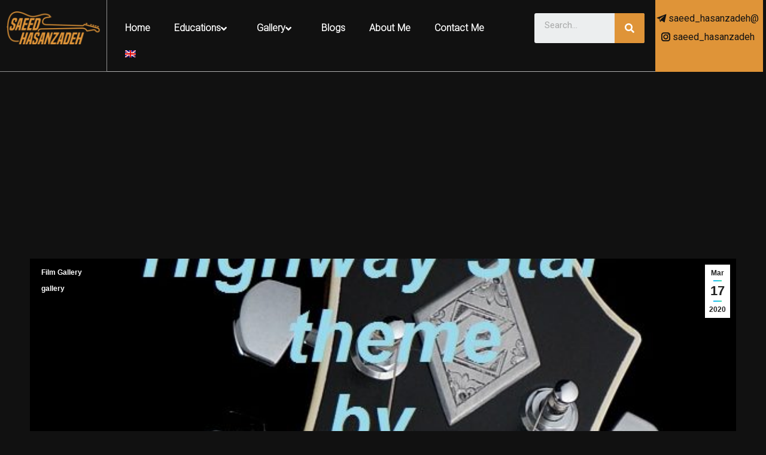

--- FILE ---
content_type: text/html; charset=UTF-8
request_url: https://saeedhasanzadeh.com/en/highway-star-of-deep-purple-by-saeed-hasanzadeh/
body_size: 22832
content:
<!DOCTYPE html>
<!--[if !(IE 6) | !(IE 7) | !(IE 8)  ]><!-->
<html lang="en-US" class="no-js">
<!--<![endif]-->
<head>
	<meta charset="UTF-8" />
		<meta name="viewport" content="width=device-width, initial-scale=1, maximum-scale=1, user-scalable=0">
		<meta name="theme-color" content="#1ebbf0"/>	<link rel="profile" href="http://gmpg.org/xfn/11" />
	        <script type="text/javascript">
            if (/Android|webOS|iPhone|iPad|iPod|BlackBerry|IEMobile|Opera Mini/i.test(navigator.userAgent)) {
                var originalAddEventListener = EventTarget.prototype.addEventListener,
                    oldWidth = window.innerWidth;

                EventTarget.prototype.addEventListener = function (eventName, eventHandler, useCapture) {
                    if (eventName === "resize") {
                        originalAddEventListener.call(this, eventName, function (event) {
                            if (oldWidth === window.innerWidth) {
                                return;
                            }
                            else if (oldWidth !== window.innerWidth) {
                                oldWidth = window.innerWidth;
                            }
                            if (eventHandler.handleEvent) {
                                eventHandler.handleEvent.call(this, event);
                            }
                            else {
                                eventHandler.call(this, event);
                            };
                        }, useCapture);
                    }
                    else {
                        originalAddEventListener.call(this, eventName, eventHandler, useCapture);
                    };
                };
            };
        </script>
		<meta name='robots' content='index, follow, max-image-preview:large, max-snippet:-1, max-video-preview:-1' />
<link rel="alternate" hreflang="en" href="https://saeedhasanzadeh.com/en/highway-star-of-deep-purple-by-saeed-hasanzadeh/" />

	<!-- This site is optimized with the Yoast SEO plugin v20.1 - https://yoast.com/wordpress/plugins/seo/ -->
	<title>Highway Star&quot; of &quot;Deep Purple&quot; by &quot;Saeed Hasanzadeh&quot;</title>
	<meta name="description" content="Highway Star&quot; of &quot;Deep Purple&quot; by &quot;Saeed Hasanzadeh&quot; سعید حسن زاده استاد گیتار guitar instructor استاد گیتار الکتریک استاد گیتار بیس" />
	<link rel="canonical" href="https://saeedhasanzadeh.com/en/highway-star-of-deep-purple-by-saeed-hasanzadeh/" />
	<meta property="og:locale" content="en_US" />
	<meta property="og:type" content="article" />
	<meta property="og:title" content="Highway Star&quot; of &quot;Deep Purple&quot; by &quot;Saeed Hasanzadeh&quot;" />
	<meta property="og:description" content="Highway Star&quot; of &quot;Deep Purple&quot; by &quot;Saeed Hasanzadeh&quot; سعید حسن زاده استاد گیتار guitar instructor استاد گیتار الکتریک استاد گیتار بیس" />
	<meta property="og:url" content="https://saeedhasanzadeh.com/en/highway-star-of-deep-purple-by-saeed-hasanzadeh/" />
	<meta property="og:site_name" content="Saeed Hasanzadeh" />
	<meta property="article:published_time" content="2020-03-17T17:41:16+00:00" />
	<meta property="article:modified_time" content="2020-03-17T17:43:48+00:00" />
	<meta property="og:image" content="https://saeedhasanzadeh.com/wp-content/uploads/2020/03/zemaitis-pbbearl-top-3.jpg" />
	<meta property="og:image:width" content="616" />
	<meta property="og:image:height" content="590" />
	<meta property="og:image:type" content="image/jpeg" />
	<meta name="author" content="admin" />
	<meta name="twitter:card" content="summary_large_image" />
	<script type="application/ld+json" class="yoast-schema-graph">{"@context":"https://schema.org","@graph":[{"@type":"WebPage","@id":"https://saeedhasanzadeh.com/en/highway-star-of-deep-purple-by-saeed-hasanzadeh/","url":"https://saeedhasanzadeh.com/en/highway-star-of-deep-purple-by-saeed-hasanzadeh/","name":"Highway Star\" of \"Deep Purple\" by \"Saeed Hasanzadeh\"","isPartOf":{"@id":"https://saeedhasanzadeh.com/#website"},"primaryImageOfPage":{"@id":"https://saeedhasanzadeh.com/en/highway-star-of-deep-purple-by-saeed-hasanzadeh/#primaryimage"},"image":{"@id":"https://saeedhasanzadeh.com/en/highway-star-of-deep-purple-by-saeed-hasanzadeh/#primaryimage"},"thumbnailUrl":"https://saeedhasanzadeh.com/wp-content/uploads/2020/03/zemaitis-pbbearl-top-3.jpg","datePublished":"2020-03-17T17:41:16+00:00","dateModified":"2020-03-17T17:43:48+00:00","author":{"@id":"https://saeedhasanzadeh.com/#/schema/person/30614df9d5a2751e0aca27ab88530099"},"description":"Highway Star\" of \"Deep Purple\" by \"Saeed Hasanzadeh\" سعید حسن زاده استاد گیتار guitar instructor استاد گیتار الکتریک استاد گیتار بیس","breadcrumb":{"@id":"https://saeedhasanzadeh.com/en/highway-star-of-deep-purple-by-saeed-hasanzadeh/#breadcrumb"},"inLanguage":"en-US","potentialAction":[{"@type":"ReadAction","target":["https://saeedhasanzadeh.com/en/highway-star-of-deep-purple-by-saeed-hasanzadeh/"]}]},{"@type":"ImageObject","inLanguage":"en-US","@id":"https://saeedhasanzadeh.com/en/highway-star-of-deep-purple-by-saeed-hasanzadeh/#primaryimage","url":"https://saeedhasanzadeh.com/wp-content/uploads/2020/03/zemaitis-pbbearl-top-3.jpg","contentUrl":"https://saeedhasanzadeh.com/wp-content/uploads/2020/03/zemaitis-pbbearl-top-3.jpg","width":616,"height":590,"caption":"saeed hasanzadeh سعید حسن زاده"},{"@type":"BreadcrumbList","@id":"https://saeedhasanzadeh.com/en/highway-star-of-deep-purple-by-saeed-hasanzadeh/#breadcrumb","itemListElement":[{"@type":"ListItem","position":1,"name":"خانه","item":"https://saeedhasanzadeh.com/"},{"@type":"ListItem","position":2,"name":"&#8220;Highway Star&#8221; of &#8220;Deep Purple&#8221; by &#8220;Saeed Hasanzadeh&#8221;"}]},{"@type":"WebSite","@id":"https://saeedhasanzadeh.com/#website","url":"https://saeedhasanzadeh.com/","name":"Saeed Hasanzadeh","description":"","potentialAction":[{"@type":"SearchAction","target":{"@type":"EntryPoint","urlTemplate":"https://saeedhasanzadeh.com/?s={search_term_string}"},"query-input":"required name=search_term_string"}],"inLanguage":"en-US"},{"@type":"Person","@id":"https://saeedhasanzadeh.com/#/schema/person/30614df9d5a2751e0aca27ab88530099","name":"admin","url":"https://saeedhasanzadeh.com/en/author/saeedhmodir/"}]}</script>
	<!-- / Yoast SEO plugin. -->


<link rel='dns-prefetch' href='//fonts.googleapis.com' />
<link rel="alternate" type="application/rss+xml" title="Saeed Hasanzadeh &raquo; Feed" href="https://saeedhasanzadeh.com/en/feed/" />
<link rel="alternate" type="application/rss+xml" title="Saeed Hasanzadeh &raquo; Comments Feed" href="https://saeedhasanzadeh.com/en/comments/feed/" />
<link rel="alternate" type="application/rss+xml" title="Saeed Hasanzadeh &raquo; &#8220;Highway Star&#8221; of &#8220;Deep Purple&#8221; by &#8220;Saeed Hasanzadeh&#8221; Comments Feed" href="https://saeedhasanzadeh.com/en/highway-star-of-deep-purple-by-saeed-hasanzadeh/feed/" />
<script type="text/javascript">
window._wpemojiSettings = {"baseUrl":"https:\/\/s.w.org\/images\/core\/emoji\/14.0.0\/72x72\/","ext":".png","svgUrl":"https:\/\/s.w.org\/images\/core\/emoji\/14.0.0\/svg\/","svgExt":".svg","source":{"concatemoji":"https:\/\/saeedhasanzadeh.com\/wp-includes\/js\/wp-emoji-release.min.js?ver=6.1.9"}};
/*! This file is auto-generated */
!function(e,a,t){var n,r,o,i=a.createElement("canvas"),p=i.getContext&&i.getContext("2d");function s(e,t){var a=String.fromCharCode,e=(p.clearRect(0,0,i.width,i.height),p.fillText(a.apply(this,e),0,0),i.toDataURL());return p.clearRect(0,0,i.width,i.height),p.fillText(a.apply(this,t),0,0),e===i.toDataURL()}function c(e){var t=a.createElement("script");t.src=e,t.defer=t.type="text/javascript",a.getElementsByTagName("head")[0].appendChild(t)}for(o=Array("flag","emoji"),t.supports={everything:!0,everythingExceptFlag:!0},r=0;r<o.length;r++)t.supports[o[r]]=function(e){if(p&&p.fillText)switch(p.textBaseline="top",p.font="600 32px Arial",e){case"flag":return s([127987,65039,8205,9895,65039],[127987,65039,8203,9895,65039])?!1:!s([55356,56826,55356,56819],[55356,56826,8203,55356,56819])&&!s([55356,57332,56128,56423,56128,56418,56128,56421,56128,56430,56128,56423,56128,56447],[55356,57332,8203,56128,56423,8203,56128,56418,8203,56128,56421,8203,56128,56430,8203,56128,56423,8203,56128,56447]);case"emoji":return!s([129777,127995,8205,129778,127999],[129777,127995,8203,129778,127999])}return!1}(o[r]),t.supports.everything=t.supports.everything&&t.supports[o[r]],"flag"!==o[r]&&(t.supports.everythingExceptFlag=t.supports.everythingExceptFlag&&t.supports[o[r]]);t.supports.everythingExceptFlag=t.supports.everythingExceptFlag&&!t.supports.flag,t.DOMReady=!1,t.readyCallback=function(){t.DOMReady=!0},t.supports.everything||(n=function(){t.readyCallback()},a.addEventListener?(a.addEventListener("DOMContentLoaded",n,!1),e.addEventListener("load",n,!1)):(e.attachEvent("onload",n),a.attachEvent("onreadystatechange",function(){"complete"===a.readyState&&t.readyCallback()})),(e=t.source||{}).concatemoji?c(e.concatemoji):e.wpemoji&&e.twemoji&&(c(e.twemoji),c(e.wpemoji)))}(window,document,window._wpemojiSettings);
</script>
<style type="text/css">
img.wp-smiley,
img.emoji {
	display: inline !important;
	border: none !important;
	box-shadow: none !important;
	height: 1em !important;
	width: 1em !important;
	margin: 0 0.07em !important;
	vertical-align: -0.1em !important;
	background: none !important;
	padding: 0 !important;
}
</style>
	<link rel='stylesheet' id='wp-block-library-css' href='https://saeedhasanzadeh.com/wp-includes/css/dist/block-library/style.min.css?ver=6.1.9' type='text/css' media='all' />
<style id='wp-block-library-theme-inline-css' type='text/css'>
.wp-block-audio figcaption{color:#555;font-size:13px;text-align:center}.is-dark-theme .wp-block-audio figcaption{color:hsla(0,0%,100%,.65)}.wp-block-audio{margin:0 0 1em}.wp-block-code{border:1px solid #ccc;border-radius:4px;font-family:Menlo,Consolas,monaco,monospace;padding:.8em 1em}.wp-block-embed figcaption{color:#555;font-size:13px;text-align:center}.is-dark-theme .wp-block-embed figcaption{color:hsla(0,0%,100%,.65)}.wp-block-embed{margin:0 0 1em}.blocks-gallery-caption{color:#555;font-size:13px;text-align:center}.is-dark-theme .blocks-gallery-caption{color:hsla(0,0%,100%,.65)}.wp-block-image figcaption{color:#555;font-size:13px;text-align:center}.is-dark-theme .wp-block-image figcaption{color:hsla(0,0%,100%,.65)}.wp-block-image{margin:0 0 1em}.wp-block-pullquote{border-top:4px solid;border-bottom:4px solid;margin-bottom:1.75em;color:currentColor}.wp-block-pullquote__citation,.wp-block-pullquote cite,.wp-block-pullquote footer{color:currentColor;text-transform:uppercase;font-size:.8125em;font-style:normal}.wp-block-quote{border-left:.25em solid;margin:0 0 1.75em;padding-left:1em}.wp-block-quote cite,.wp-block-quote footer{color:currentColor;font-size:.8125em;position:relative;font-style:normal}.wp-block-quote.has-text-align-right{border-left:none;border-right:.25em solid;padding-left:0;padding-right:1em}.wp-block-quote.has-text-align-center{border:none;padding-left:0}.wp-block-quote.is-large,.wp-block-quote.is-style-large,.wp-block-quote.is-style-plain{border:none}.wp-block-search .wp-block-search__label{font-weight:700}.wp-block-search__button{border:1px solid #ccc;padding:.375em .625em}:where(.wp-block-group.has-background){padding:1.25em 2.375em}.wp-block-separator.has-css-opacity{opacity:.4}.wp-block-separator{border:none;border-bottom:2px solid;margin-left:auto;margin-right:auto}.wp-block-separator.has-alpha-channel-opacity{opacity:1}.wp-block-separator:not(.is-style-wide):not(.is-style-dots){width:100px}.wp-block-separator.has-background:not(.is-style-dots){border-bottom:none;height:1px}.wp-block-separator.has-background:not(.is-style-wide):not(.is-style-dots){height:2px}.wp-block-table{margin:"0 0 1em 0"}.wp-block-table thead{border-bottom:3px solid}.wp-block-table tfoot{border-top:3px solid}.wp-block-table td,.wp-block-table th{word-break:normal}.wp-block-table figcaption{color:#555;font-size:13px;text-align:center}.is-dark-theme .wp-block-table figcaption{color:hsla(0,0%,100%,.65)}.wp-block-video figcaption{color:#555;font-size:13px;text-align:center}.is-dark-theme .wp-block-video figcaption{color:hsla(0,0%,100%,.65)}.wp-block-video{margin:0 0 1em}.wp-block-template-part.has-background{padding:1.25em 2.375em;margin-top:0;margin-bottom:0}
</style>
<link rel='stylesheet' id='classic-theme-styles-css' href='https://saeedhasanzadeh.com/wp-includes/css/classic-themes.min.css?ver=1' type='text/css' media='all' />
<style id='global-styles-inline-css' type='text/css'>
body{--wp--preset--color--black: #000000;--wp--preset--color--cyan-bluish-gray: #abb8c3;--wp--preset--color--white: #FFF;--wp--preset--color--pale-pink: #f78da7;--wp--preset--color--vivid-red: #cf2e2e;--wp--preset--color--luminous-vivid-orange: #ff6900;--wp--preset--color--luminous-vivid-amber: #fcb900;--wp--preset--color--light-green-cyan: #7bdcb5;--wp--preset--color--vivid-green-cyan: #00d084;--wp--preset--color--pale-cyan-blue: #8ed1fc;--wp--preset--color--vivid-cyan-blue: #0693e3;--wp--preset--color--vivid-purple: #9b51e0;--wp--preset--color--accent: #1ebbf0;--wp--preset--color--dark-gray: #111;--wp--preset--color--light-gray: #767676;--wp--preset--gradient--vivid-cyan-blue-to-vivid-purple: linear-gradient(135deg,rgba(6,147,227,1) 0%,rgb(155,81,224) 100%);--wp--preset--gradient--light-green-cyan-to-vivid-green-cyan: linear-gradient(135deg,rgb(122,220,180) 0%,rgb(0,208,130) 100%);--wp--preset--gradient--luminous-vivid-amber-to-luminous-vivid-orange: linear-gradient(135deg,rgba(252,185,0,1) 0%,rgba(255,105,0,1) 100%);--wp--preset--gradient--luminous-vivid-orange-to-vivid-red: linear-gradient(135deg,rgba(255,105,0,1) 0%,rgb(207,46,46) 100%);--wp--preset--gradient--very-light-gray-to-cyan-bluish-gray: linear-gradient(135deg,rgb(238,238,238) 0%,rgb(169,184,195) 100%);--wp--preset--gradient--cool-to-warm-spectrum: linear-gradient(135deg,rgb(74,234,220) 0%,rgb(151,120,209) 20%,rgb(207,42,186) 40%,rgb(238,44,130) 60%,rgb(251,105,98) 80%,rgb(254,248,76) 100%);--wp--preset--gradient--blush-light-purple: linear-gradient(135deg,rgb(255,206,236) 0%,rgb(152,150,240) 100%);--wp--preset--gradient--blush-bordeaux: linear-gradient(135deg,rgb(254,205,165) 0%,rgb(254,45,45) 50%,rgb(107,0,62) 100%);--wp--preset--gradient--luminous-dusk: linear-gradient(135deg,rgb(255,203,112) 0%,rgb(199,81,192) 50%,rgb(65,88,208) 100%);--wp--preset--gradient--pale-ocean: linear-gradient(135deg,rgb(255,245,203) 0%,rgb(182,227,212) 50%,rgb(51,167,181) 100%);--wp--preset--gradient--electric-grass: linear-gradient(135deg,rgb(202,248,128) 0%,rgb(113,206,126) 100%);--wp--preset--gradient--midnight: linear-gradient(135deg,rgb(2,3,129) 0%,rgb(40,116,252) 100%);--wp--preset--duotone--dark-grayscale: url('#wp-duotone-dark-grayscale');--wp--preset--duotone--grayscale: url('#wp-duotone-grayscale');--wp--preset--duotone--purple-yellow: url('#wp-duotone-purple-yellow');--wp--preset--duotone--blue-red: url('#wp-duotone-blue-red');--wp--preset--duotone--midnight: url('#wp-duotone-midnight');--wp--preset--duotone--magenta-yellow: url('#wp-duotone-magenta-yellow');--wp--preset--duotone--purple-green: url('#wp-duotone-purple-green');--wp--preset--duotone--blue-orange: url('#wp-duotone-blue-orange');--wp--preset--font-size--small: 13px;--wp--preset--font-size--medium: 20px;--wp--preset--font-size--large: 36px;--wp--preset--font-size--x-large: 42px;--wp--preset--spacing--20: 0.44rem;--wp--preset--spacing--30: 0.67rem;--wp--preset--spacing--40: 1rem;--wp--preset--spacing--50: 1.5rem;--wp--preset--spacing--60: 2.25rem;--wp--preset--spacing--70: 3.38rem;--wp--preset--spacing--80: 5.06rem;}:where(.is-layout-flex){gap: 0.5em;}body .is-layout-flow > .alignleft{float: left;margin-inline-start: 0;margin-inline-end: 2em;}body .is-layout-flow > .alignright{float: right;margin-inline-start: 2em;margin-inline-end: 0;}body .is-layout-flow > .aligncenter{margin-left: auto !important;margin-right: auto !important;}body .is-layout-constrained > .alignleft{float: left;margin-inline-start: 0;margin-inline-end: 2em;}body .is-layout-constrained > .alignright{float: right;margin-inline-start: 2em;margin-inline-end: 0;}body .is-layout-constrained > .aligncenter{margin-left: auto !important;margin-right: auto !important;}body .is-layout-constrained > :where(:not(.alignleft):not(.alignright):not(.alignfull)){max-width: var(--wp--style--global--content-size);margin-left: auto !important;margin-right: auto !important;}body .is-layout-constrained > .alignwide{max-width: var(--wp--style--global--wide-size);}body .is-layout-flex{display: flex;}body .is-layout-flex{flex-wrap: wrap;align-items: center;}body .is-layout-flex > *{margin: 0;}:where(.wp-block-columns.is-layout-flex){gap: 2em;}.has-black-color{color: var(--wp--preset--color--black) !important;}.has-cyan-bluish-gray-color{color: var(--wp--preset--color--cyan-bluish-gray) !important;}.has-white-color{color: var(--wp--preset--color--white) !important;}.has-pale-pink-color{color: var(--wp--preset--color--pale-pink) !important;}.has-vivid-red-color{color: var(--wp--preset--color--vivid-red) !important;}.has-luminous-vivid-orange-color{color: var(--wp--preset--color--luminous-vivid-orange) !important;}.has-luminous-vivid-amber-color{color: var(--wp--preset--color--luminous-vivid-amber) !important;}.has-light-green-cyan-color{color: var(--wp--preset--color--light-green-cyan) !important;}.has-vivid-green-cyan-color{color: var(--wp--preset--color--vivid-green-cyan) !important;}.has-pale-cyan-blue-color{color: var(--wp--preset--color--pale-cyan-blue) !important;}.has-vivid-cyan-blue-color{color: var(--wp--preset--color--vivid-cyan-blue) !important;}.has-vivid-purple-color{color: var(--wp--preset--color--vivid-purple) !important;}.has-black-background-color{background-color: var(--wp--preset--color--black) !important;}.has-cyan-bluish-gray-background-color{background-color: var(--wp--preset--color--cyan-bluish-gray) !important;}.has-white-background-color{background-color: var(--wp--preset--color--white) !important;}.has-pale-pink-background-color{background-color: var(--wp--preset--color--pale-pink) !important;}.has-vivid-red-background-color{background-color: var(--wp--preset--color--vivid-red) !important;}.has-luminous-vivid-orange-background-color{background-color: var(--wp--preset--color--luminous-vivid-orange) !important;}.has-luminous-vivid-amber-background-color{background-color: var(--wp--preset--color--luminous-vivid-amber) !important;}.has-light-green-cyan-background-color{background-color: var(--wp--preset--color--light-green-cyan) !important;}.has-vivid-green-cyan-background-color{background-color: var(--wp--preset--color--vivid-green-cyan) !important;}.has-pale-cyan-blue-background-color{background-color: var(--wp--preset--color--pale-cyan-blue) !important;}.has-vivid-cyan-blue-background-color{background-color: var(--wp--preset--color--vivid-cyan-blue) !important;}.has-vivid-purple-background-color{background-color: var(--wp--preset--color--vivid-purple) !important;}.has-black-border-color{border-color: var(--wp--preset--color--black) !important;}.has-cyan-bluish-gray-border-color{border-color: var(--wp--preset--color--cyan-bluish-gray) !important;}.has-white-border-color{border-color: var(--wp--preset--color--white) !important;}.has-pale-pink-border-color{border-color: var(--wp--preset--color--pale-pink) !important;}.has-vivid-red-border-color{border-color: var(--wp--preset--color--vivid-red) !important;}.has-luminous-vivid-orange-border-color{border-color: var(--wp--preset--color--luminous-vivid-orange) !important;}.has-luminous-vivid-amber-border-color{border-color: var(--wp--preset--color--luminous-vivid-amber) !important;}.has-light-green-cyan-border-color{border-color: var(--wp--preset--color--light-green-cyan) !important;}.has-vivid-green-cyan-border-color{border-color: var(--wp--preset--color--vivid-green-cyan) !important;}.has-pale-cyan-blue-border-color{border-color: var(--wp--preset--color--pale-cyan-blue) !important;}.has-vivid-cyan-blue-border-color{border-color: var(--wp--preset--color--vivid-cyan-blue) !important;}.has-vivid-purple-border-color{border-color: var(--wp--preset--color--vivid-purple) !important;}.has-vivid-cyan-blue-to-vivid-purple-gradient-background{background: var(--wp--preset--gradient--vivid-cyan-blue-to-vivid-purple) !important;}.has-light-green-cyan-to-vivid-green-cyan-gradient-background{background: var(--wp--preset--gradient--light-green-cyan-to-vivid-green-cyan) !important;}.has-luminous-vivid-amber-to-luminous-vivid-orange-gradient-background{background: var(--wp--preset--gradient--luminous-vivid-amber-to-luminous-vivid-orange) !important;}.has-luminous-vivid-orange-to-vivid-red-gradient-background{background: var(--wp--preset--gradient--luminous-vivid-orange-to-vivid-red) !important;}.has-very-light-gray-to-cyan-bluish-gray-gradient-background{background: var(--wp--preset--gradient--very-light-gray-to-cyan-bluish-gray) !important;}.has-cool-to-warm-spectrum-gradient-background{background: var(--wp--preset--gradient--cool-to-warm-spectrum) !important;}.has-blush-light-purple-gradient-background{background: var(--wp--preset--gradient--blush-light-purple) !important;}.has-blush-bordeaux-gradient-background{background: var(--wp--preset--gradient--blush-bordeaux) !important;}.has-luminous-dusk-gradient-background{background: var(--wp--preset--gradient--luminous-dusk) !important;}.has-pale-ocean-gradient-background{background: var(--wp--preset--gradient--pale-ocean) !important;}.has-electric-grass-gradient-background{background: var(--wp--preset--gradient--electric-grass) !important;}.has-midnight-gradient-background{background: var(--wp--preset--gradient--midnight) !important;}.has-small-font-size{font-size: var(--wp--preset--font-size--small) !important;}.has-medium-font-size{font-size: var(--wp--preset--font-size--medium) !important;}.has-large-font-size{font-size: var(--wp--preset--font-size--large) !important;}.has-x-large-font-size{font-size: var(--wp--preset--font-size--x-large) !important;}
.wp-block-navigation a:where(:not(.wp-element-button)){color: inherit;}
:where(.wp-block-columns.is-layout-flex){gap: 2em;}
.wp-block-pullquote{font-size: 1.5em;line-height: 1.6;}
</style>
<link rel='stylesheet' id='rs-plugin-settings-css' href='https://saeedhasanzadeh.com/wp-content/plugins/revslider/public/assets/css/rs6.css?ver=6.4.8' type='text/css' media='all' />
<style id='rs-plugin-settings-inline-css' type='text/css'>
#rs-demo-id {}
</style>
<link rel='stylesheet' id='elementor-icons-css' href='https://saeedhasanzadeh.com/wp-content/plugins/elementor/assets/lib/eicons/css/elementor-icons.min.css?ver=5.18.0' type='text/css' media='all' />
<link rel='stylesheet' id='elementor-frontend-css' href='https://saeedhasanzadeh.com/wp-content/plugins/elementor/assets/css/frontend-lite.min.css?ver=3.11.1' type='text/css' media='all' />
<link rel='stylesheet' id='swiper-css' href='https://saeedhasanzadeh.com/wp-content/plugins/elementor/assets/lib/swiper/css/swiper.min.css?ver=5.3.6' type='text/css' media='all' />
<link rel='stylesheet' id='elementor-post-2645-css' href='https://saeedhasanzadeh.com/wp-content/uploads/elementor/css/post-2645.css?ver=1676926157' type='text/css' media='all' />
<link rel='stylesheet' id='elementor-pro-css' href='https://saeedhasanzadeh.com/wp-content/plugins/elementor-pro/assets/css/frontend-lite.min.css?ver=3.10.2' type='text/css' media='all' />
<link rel='stylesheet' id='elementor-global-css' href='https://saeedhasanzadeh.com/wp-content/uploads/elementor/css/global.css?ver=1676926157' type='text/css' media='all' />
<link rel='stylesheet' id='elementor-post-3305-css' href='https://saeedhasanzadeh.com/wp-content/uploads/elementor/css/post-3305.css?ver=1715529360' type='text/css' media='all' />
<link rel='stylesheet' id='elementor-post-3310-css' href='https://saeedhasanzadeh.com/wp-content/uploads/elementor/css/post-3310.css?ver=1715529804' type='text/css' media='all' />
<link rel='stylesheet' id='dt-web-fonts-css' href='https://fonts.googleapis.com/css?family=Roboto:400,500,600,700%7COpen+Sans:400,600,700' type='text/css' media='all' />
<link rel='stylesheet' id='dt-main-css' href='https://saeedhasanzadeh.com/wp-content/themes/dt-the7/css/main.min.css?ver=9.9.2' type='text/css' media='all' />
<style id='dt-main-inline-css' type='text/css'>
body #load {
  display: block;
  height: 100%;
  overflow: hidden;
  position: fixed;
  width: 100%;
  z-index: 9901;
  opacity: 1;
  visibility: visible;
  transition: all .35s ease-out;
}
.load-wrap {
  width: 100%;
  height: 100%;
  background-position: center center;
  background-repeat: no-repeat;
  text-align: center;
}
.load-wrap > svg {
  position: absolute;
  top: 50%;
  left: 50%;
  transform: translate(-50%,-50%);
}
#load {
  background-color: #ffffff;
}
.uil-default rect:not(.bk) {
  fill: rgba(51,51,51,0.25);
}
.uil-ring > path {
  fill: rgba(51,51,51,0.25);
}
.ring-loader .circle {
  fill: rgba(51,51,51,0.25);
}
.ring-loader .moving-circle {
  fill: #333333;
}
.uil-hourglass .glass {
  stroke: #333333;
}
.uil-hourglass .sand {
  fill: rgba(51,51,51,0.25);
}
.spinner-loader .load-wrap {
  background-image: url("data:image/svg+xml,%3Csvg width='75px' height='75px' xmlns='http://www.w3.org/2000/svg' viewBox='0 0 100 100' preserveAspectRatio='xMidYMid' class='uil-default'%3E%3Crect x='0' y='0' width='100' height='100' fill='none' class='bk'%3E%3C/rect%3E%3Crect  x='46.5' y='40' width='7' height='20' rx='5' ry='5' fill='rgba%2851%2C51%2C51%2C0.25%29' transform='rotate(0 50 50) translate(0 -30)'%3E  %3Canimate attributeName='opacity' from='1' to='0' dur='1s' begin='0s' repeatCount='indefinite'/%3E%3C/rect%3E%3Crect  x='46.5' y='40' width='7' height='20' rx='5' ry='5' fill='rgba%2851%2C51%2C51%2C0.25%29' transform='rotate(30 50 50) translate(0 -30)'%3E  %3Canimate attributeName='opacity' from='1' to='0' dur='1s' begin='0.08333333333333333s' repeatCount='indefinite'/%3E%3C/rect%3E%3Crect  x='46.5' y='40' width='7' height='20' rx='5' ry='5' fill='rgba%2851%2C51%2C51%2C0.25%29' transform='rotate(60 50 50) translate(0 -30)'%3E  %3Canimate attributeName='opacity' from='1' to='0' dur='1s' begin='0.16666666666666666s' repeatCount='indefinite'/%3E%3C/rect%3E%3Crect  x='46.5' y='40' width='7' height='20' rx='5' ry='5' fill='rgba%2851%2C51%2C51%2C0.25%29' transform='rotate(90 50 50) translate(0 -30)'%3E  %3Canimate attributeName='opacity' from='1' to='0' dur='1s' begin='0.25s' repeatCount='indefinite'/%3E%3C/rect%3E%3Crect  x='46.5' y='40' width='7' height='20' rx='5' ry='5' fill='rgba%2851%2C51%2C51%2C0.25%29' transform='rotate(120 50 50) translate(0 -30)'%3E  %3Canimate attributeName='opacity' from='1' to='0' dur='1s' begin='0.3333333333333333s' repeatCount='indefinite'/%3E%3C/rect%3E%3Crect  x='46.5' y='40' width='7' height='20' rx='5' ry='5' fill='rgba%2851%2C51%2C51%2C0.25%29' transform='rotate(150 50 50) translate(0 -30)'%3E  %3Canimate attributeName='opacity' from='1' to='0' dur='1s' begin='0.4166666666666667s' repeatCount='indefinite'/%3E%3C/rect%3E%3Crect  x='46.5' y='40' width='7' height='20' rx='5' ry='5' fill='rgba%2851%2C51%2C51%2C0.25%29' transform='rotate(180 50 50) translate(0 -30)'%3E  %3Canimate attributeName='opacity' from='1' to='0' dur='1s' begin='0.5s' repeatCount='indefinite'/%3E%3C/rect%3E%3Crect  x='46.5' y='40' width='7' height='20' rx='5' ry='5' fill='rgba%2851%2C51%2C51%2C0.25%29' transform='rotate(210 50 50) translate(0 -30)'%3E  %3Canimate attributeName='opacity' from='1' to='0' dur='1s' begin='0.5833333333333334s' repeatCount='indefinite'/%3E%3C/rect%3E%3Crect  x='46.5' y='40' width='7' height='20' rx='5' ry='5' fill='rgba%2851%2C51%2C51%2C0.25%29' transform='rotate(240 50 50) translate(0 -30)'%3E  %3Canimate attributeName='opacity' from='1' to='0' dur='1s' begin='0.6666666666666666s' repeatCount='indefinite'/%3E%3C/rect%3E%3Crect  x='46.5' y='40' width='7' height='20' rx='5' ry='5' fill='rgba%2851%2C51%2C51%2C0.25%29' transform='rotate(270 50 50) translate(0 -30)'%3E  %3Canimate attributeName='opacity' from='1' to='0' dur='1s' begin='0.75s' repeatCount='indefinite'/%3E%3C/rect%3E%3Crect  x='46.5' y='40' width='7' height='20' rx='5' ry='5' fill='rgba%2851%2C51%2C51%2C0.25%29' transform='rotate(300 50 50) translate(0 -30)'%3E  %3Canimate attributeName='opacity' from='1' to='0' dur='1s' begin='0.8333333333333334s' repeatCount='indefinite'/%3E%3C/rect%3E%3Crect  x='46.5' y='40' width='7' height='20' rx='5' ry='5' fill='rgba%2851%2C51%2C51%2C0.25%29' transform='rotate(330 50 50) translate(0 -30)'%3E  %3Canimate attributeName='opacity' from='1' to='0' dur='1s' begin='0.9166666666666666s' repeatCount='indefinite'/%3E%3C/rect%3E%3C/svg%3E");
}
.ring-loader .load-wrap {
  background-image: url("data:image/svg+xml,%3Csvg xmlns='http://www.w3.org/2000/svg' viewBox='0 0 32 32' width='72' height='72' fill='rgba%2851%2C51%2C51%2C0.25%29'%3E   %3Cpath opacity='.25' d='M16 0 A16 16 0 0 0 16 32 A16 16 0 0 0 16 0 M16 4 A12 12 0 0 1 16 28 A12 12 0 0 1 16 4'/%3E   %3Cpath d='M16 0 A16 16 0 0 1 32 16 L28 16 A12 12 0 0 0 16 4z'%3E     %3CanimateTransform attributeName='transform' type='rotate' from='0 16 16' to='360 16 16' dur='0.8s' repeatCount='indefinite' /%3E   %3C/path%3E %3C/svg%3E");
}
.hourglass-loader .load-wrap {
  background-image: url("data:image/svg+xml,%3Csvg xmlns='http://www.w3.org/2000/svg' viewBox='0 0 32 32' width='72' height='72' fill='rgba%2851%2C51%2C51%2C0.25%29'%3E   %3Cpath transform='translate(2)' d='M0 12 V20 H4 V12z'%3E      %3Canimate attributeName='d' values='M0 12 V20 H4 V12z; M0 4 V28 H4 V4z; M0 12 V20 H4 V12z; M0 12 V20 H4 V12z' dur='1.2s' repeatCount='indefinite' begin='0' keytimes='0;.2;.5;1' keySplines='0.2 0.2 0.4 0.8;0.2 0.6 0.4 0.8;0.2 0.8 0.4 0.8' calcMode='spline'  /%3E   %3C/path%3E   %3Cpath transform='translate(8)' d='M0 12 V20 H4 V12z'%3E     %3Canimate attributeName='d' values='M0 12 V20 H4 V12z; M0 4 V28 H4 V4z; M0 12 V20 H4 V12z; M0 12 V20 H4 V12z' dur='1.2s' repeatCount='indefinite' begin='0.2' keytimes='0;.2;.5;1' keySplines='0.2 0.2 0.4 0.8;0.2 0.6 0.4 0.8;0.2 0.8 0.4 0.8' calcMode='spline'  /%3E   %3C/path%3E   %3Cpath transform='translate(14)' d='M0 12 V20 H4 V12z'%3E     %3Canimate attributeName='d' values='M0 12 V20 H4 V12z; M0 4 V28 H4 V4z; M0 12 V20 H4 V12z; M0 12 V20 H4 V12z' dur='1.2s' repeatCount='indefinite' begin='0.4' keytimes='0;.2;.5;1' keySplines='0.2 0.2 0.4 0.8;0.2 0.6 0.4 0.8;0.2 0.8 0.4 0.8' calcMode='spline' /%3E   %3C/path%3E   %3Cpath transform='translate(20)' d='M0 12 V20 H4 V12z'%3E     %3Canimate attributeName='d' values='M0 12 V20 H4 V12z; M0 4 V28 H4 V4z; M0 12 V20 H4 V12z; M0 12 V20 H4 V12z' dur='1.2s' repeatCount='indefinite' begin='0.6' keytimes='0;.2;.5;1' keySplines='0.2 0.2 0.4 0.8;0.2 0.6 0.4 0.8;0.2 0.8 0.4 0.8' calcMode='spline' /%3E   %3C/path%3E   %3Cpath transform='translate(26)' d='M0 12 V20 H4 V12z'%3E     %3Canimate attributeName='d' values='M0 12 V20 H4 V12z; M0 4 V28 H4 V4z; M0 12 V20 H4 V12z; M0 12 V20 H4 V12z' dur='1.2s' repeatCount='indefinite' begin='0.8' keytimes='0;.2;.5;1' keySplines='0.2 0.2 0.4 0.8;0.2 0.6 0.4 0.8;0.2 0.8 0.4 0.8' calcMode='spline' /%3E   %3C/path%3E %3C/svg%3E");
}

</style>
<link rel='stylesheet' id='the7-font-css' href='https://saeedhasanzadeh.com/wp-content/themes/dt-the7/fonts/icomoon-the7-font/icomoon-the7-font.min.css?ver=9.9.2' type='text/css' media='all' />
<link rel='stylesheet' id='the7-custom-scrollbar-css' href='https://saeedhasanzadeh.com/wp-content/themes/dt-the7/lib/custom-scrollbar/custom-scrollbar.min.css?ver=9.9.2' type='text/css' media='all' />
<link rel='stylesheet' id='the7-css-vars-css' href='https://saeedhasanzadeh.com/wp-content/uploads/the7-css/css-vars.css?ver=6f2233b2fae3' type='text/css' media='all' />
<link rel='stylesheet' id='dt-custom-css' href='https://saeedhasanzadeh.com/wp-content/uploads/the7-css/custom.css?ver=6f2233b2fae3' type='text/css' media='all' />
<link rel='stylesheet' id='dt-media-css' href='https://saeedhasanzadeh.com/wp-content/uploads/the7-css/media.css?ver=6f2233b2fae3' type='text/css' media='all' />
<link rel='stylesheet' id='the7-mega-menu-css' href='https://saeedhasanzadeh.com/wp-content/uploads/the7-css/mega-menu.css?ver=6f2233b2fae3' type='text/css' media='all' />
<link rel='stylesheet' id='wpml.less-css' href='https://saeedhasanzadeh.com/wp-content/uploads/the7-css/compatibility/wpml.css?ver=6f2233b2fae3' type='text/css' media='all' />
<link rel='stylesheet' id='style-css' href='https://saeedhasanzadeh.com/wp-content/themes/dt-the7/style.css?ver=9.9.2' type='text/css' media='all' />
<link rel='stylesheet' id='the7-elementor-global-css' href='https://saeedhasanzadeh.com/wp-content/themes/dt-the7/css/compatibility/elementor/elementor-global.min.css?ver=9.9.2' type='text/css' media='all' />
<link rel='stylesheet' id='abzarwp-local-iran-fonts-css' href='https://saeedhasanzadeh.com/wp-content/plugins/revslider/abzarwp/revslider-fonts/fonts.css?ver=6.1.9' type='text/css' media='all' />
<link rel='stylesheet' id='google-fonts-1-css' href='https://fonts.googleapis.com/css?family=Roboto%3A100%2C100italic%2C200%2C200italic%2C300%2C300italic%2C400%2C400italic%2C500%2C500italic%2C600%2C600italic%2C700%2C700italic%2C800%2C800italic%2C900%2C900italic%7CRoboto+Slab%3A100%2C100italic%2C200%2C200italic%2C300%2C300italic%2C400%2C400italic%2C500%2C500italic%2C600%2C600italic%2C700%2C700italic%2C800%2C800italic%2C900%2C900italic&#038;display=swap&#038;ver=6.1.9' type='text/css' media='all' />
<link rel='stylesheet' id='elementor-icons-shared-0-css' href='https://saeedhasanzadeh.com/wp-content/plugins/elementor/assets/lib/font-awesome/css/fontawesome.min.css?ver=5.15.3' type='text/css' media='all' />
<link rel='stylesheet' id='elementor-icons-fa-solid-css' href='https://saeedhasanzadeh.com/wp-content/plugins/elementor/assets/lib/font-awesome/css/solid.min.css?ver=5.15.3' type='text/css' media='all' />
<link rel='stylesheet' id='elementor-icons-the7-icons-css' href='https://saeedhasanzadeh.com/wp-content/themes/dt-the7/fonts/icomoon-the7-font/icomoon-the7-font.min.css?ver=9.9.2' type='text/css' media='all' />
<link rel='stylesheet' id='elementor-icons-fa-brands-css' href='https://saeedhasanzadeh.com/wp-content/plugins/elementor/assets/lib/font-awesome/css/brands.min.css?ver=5.15.3' type='text/css' media='all' />
<link rel='stylesheet' id='abzarwp-fonts-all-css' href='https://saeedhasanzadeh.com/wp-content/plugins/elementor-pro/abzarwp/fonts/all/css/fonts.css?ver=6.1.9' type='text/css' media='all' />
<link rel="preconnect" href="https://fonts.gstatic.com/" crossorigin><script type='text/javascript' src='https://saeedhasanzadeh.com/wp-includes/js/jquery/jquery.min.js?ver=3.6.1' id='jquery-core-js'></script>
<script type='text/javascript' src='https://saeedhasanzadeh.com/wp-includes/js/jquery/jquery-migrate.min.js?ver=3.3.2' id='jquery-migrate-js'></script>
<script type='text/javascript' id='wpml-cookie-js-extra'>
/* <![CDATA[ */
var wpml_cookies = {"wp-wpml_current_language":{"value":"en","expires":1,"path":"\/"}};
var wpml_cookies = {"wp-wpml_current_language":{"value":"en","expires":1,"path":"\/"}};
/* ]]> */
</script>
<script type='text/javascript' src='https://saeedhasanzadeh.com/wp-content/plugins/sitepress-multilingual-cms/res/js/cookies/language-cookie.js?ver=4.5.14' id='wpml-cookie-js'></script>
<script type='text/javascript' src='https://saeedhasanzadeh.com/wp-content/plugins/revslider/public/assets/js/rbtools.min.js?ver=6.4.5' id='tp-tools-js'></script>
<script type='text/javascript' src='https://saeedhasanzadeh.com/wp-content/plugins/revslider/public/assets/js/rs6.min.js?ver=6.4.8' id='revmin-js'></script>
<script type='text/javascript' id='dt-above-fold-js-extra'>
/* <![CDATA[ */
var dtLocal = {"themeUrl":"https:\/\/saeedhasanzadeh.com\/wp-content\/themes\/dt-the7","passText":"To view this protected post, enter the password below:","moreButtonText":{"loading":"Loading...","loadMore":"Load more"},"postID":"1580","ajaxurl":"https:\/\/saeedhasanzadeh.com\/wp-admin\/admin-ajax.php","REST":{"baseUrl":"https:\/\/saeedhasanzadeh.com\/en\/wp-json\/the7\/v1","endpoints":{"sendMail":"\/send-mail"}},"contactMessages":{"required":"One or more fields have an error. Please check and try again.","terms":"Please accept the privacy policy.","fillTheCaptchaError":"Please, fill the captcha."},"captchaSiteKey":"","ajaxNonce":"247d82aebb","pageData":"","themeSettings":{"smoothScroll":"off","lazyLoading":false,"accentColor":{"mode":"gradient","color":"#1ebbf0"},"desktopHeader":{"height":""},"ToggleCaptionEnabled":"disabled","ToggleCaption":"Navigation","floatingHeader":{"showAfter":94,"showMenu":false,"height":60,"logo":{"showLogo":true,"html":"<img class=\" preload-me\" src=\"https:\/\/saeedhasanzadeh.com\/wp-content\/themes\/dt-the7\/inc\/presets\/images\/full\/skin11r.header-style-floating-logo-regular.png\" srcset=\"https:\/\/saeedhasanzadeh.com\/wp-content\/themes\/dt-the7\/inc\/presets\/images\/full\/skin11r.header-style-floating-logo-regular.png 44w, https:\/\/saeedhasanzadeh.com\/wp-content\/themes\/dt-the7\/inc\/presets\/images\/full\/skin11r.header-style-floating-logo-hd.png 88w\" width=\"44\" height=\"44\"   sizes=\"44px\" alt=\"Saeed Hasanzadeh\" \/>","url":"https:\/\/saeedhasanzadeh.com\/en\/"}},"topLine":{"floatingTopLine":{"logo":{"showLogo":false,"html":""}}},"mobileHeader":{"firstSwitchPoint":992,"secondSwitchPoint":778,"firstSwitchPointHeight":60,"secondSwitchPointHeight":60,"mobileToggleCaptionEnabled":"disabled","mobileToggleCaption":"Menu"},"stickyMobileHeaderFirstSwitch":{"logo":{"html":"<img class=\" preload-me\" src=\"https:\/\/saeedhasanzadeh.com\/wp-content\/themes\/dt-the7\/inc\/presets\/images\/full\/skin11r.header-style-mobile-logo-regular.png\" srcset=\"https:\/\/saeedhasanzadeh.com\/wp-content\/themes\/dt-the7\/inc\/presets\/images\/full\/skin11r.header-style-mobile-logo-regular.png 44w, https:\/\/saeedhasanzadeh.com\/wp-content\/themes\/dt-the7\/inc\/presets\/images\/full\/skin11r.header-style-mobile-logo-hd.png 88w\" width=\"44\" height=\"44\"   sizes=\"44px\" alt=\"Saeed Hasanzadeh\" \/>"}},"stickyMobileHeaderSecondSwitch":{"logo":{"html":"<img class=\" preload-me\" src=\"https:\/\/saeedhasanzadeh.com\/wp-content\/themes\/dt-the7\/inc\/presets\/images\/full\/skin11r.header-style-mobile-logo-regular.png\" srcset=\"https:\/\/saeedhasanzadeh.com\/wp-content\/themes\/dt-the7\/inc\/presets\/images\/full\/skin11r.header-style-mobile-logo-regular.png 44w, https:\/\/saeedhasanzadeh.com\/wp-content\/themes\/dt-the7\/inc\/presets\/images\/full\/skin11r.header-style-mobile-logo-hd.png 88w\" width=\"44\" height=\"44\"   sizes=\"44px\" alt=\"Saeed Hasanzadeh\" \/>"}},"content":{"textColor":"#8b8d94","headerColor":"#333333"},"sidebar":{"switchPoint":992},"boxedWidth":"1280px","stripes":{"stripe1":{"textColor":"#787d85","headerColor":"#3b3f4a"},"stripe2":{"textColor":"#8b9199","headerColor":"#ffffff"},"stripe3":{"textColor":"#ffffff","headerColor":"#ffffff"}}},"elementor":{"settings":{"container_width":1140}}};
var dtShare = {"shareButtonText":{"facebook":"Share on Facebook","twitter":"Tweet","pinterest":"Pin it","linkedin":"Share on Linkedin","whatsapp":"Share on Whatsapp"},"overlayOpacity":"85"};
/* ]]> */
</script>
<script type='text/javascript' src='https://saeedhasanzadeh.com/wp-content/themes/dt-the7/js/above-the-fold.min.js?ver=9.9.2' id='dt-above-fold-js'></script>
<link rel="https://api.w.org/" href="https://saeedhasanzadeh.com/en/wp-json/" /><link rel="alternate" type="application/json" href="https://saeedhasanzadeh.com/en/wp-json/wp/v2/posts/1580" /><link rel="EditURI" type="application/rsd+xml" title="RSD" href="https://saeedhasanzadeh.com/xmlrpc.php?rsd" />
<link rel="wlwmanifest" type="application/wlwmanifest+xml" href="https://saeedhasanzadeh.com/wp-includes/wlwmanifest.xml" />
<meta name="generator" content="WordPress 6.1.9" />
<link rel='shortlink' href='https://saeedhasanzadeh.com/en/?p=1580' />
<link rel="alternate" type="application/json+oembed" href="https://saeedhasanzadeh.com/en/wp-json/oembed/1.0/embed?url=https%3A%2F%2Fsaeedhasanzadeh.com%2Fen%2Fhighway-star-of-deep-purple-by-saeed-hasanzadeh%2F" />
<link rel="alternate" type="text/xml+oembed" href="https://saeedhasanzadeh.com/en/wp-json/oembed/1.0/embed?url=https%3A%2F%2Fsaeedhasanzadeh.com%2Fen%2Fhighway-star-of-deep-purple-by-saeed-hasanzadeh%2F&#038;format=xml" />
<meta name="generator" content="WPML ver:4.5.14 stt:1,17;" />
<link rel="pingback" href="https://saeedhasanzadeh.com/xmlrpc.php">
<meta name="generator" content="Elementor 3.11.1; features: e_dom_optimization, e_optimized_assets_loading, e_optimized_css_loading, a11y_improvements; settings: css_print_method-external, google_font-enabled, font_display-swap">
<meta name="generator" content="Powered by Slider Revolution 6.4.8 - responsive, Mobile-Friendly Slider Plugin for WordPress with comfortable drag and drop interface." />
<script type="text/javascript" id="the7-loader-script">
document.addEventListener("DOMContentLoaded", function(event) { 
	var load = document.getElementById("load");
	if(!load.classList.contains('loader-removed')){
		var removeLoading = setTimeout(function() {
			load.className += " loader-removed";
		}, 300);
	}
});
</script>
		<link rel="icon" href="https://saeedhasanzadeh.com/wp-content/uploads/2023/02/cropped-favicon-32x32.png" sizes="32x32" />
<link rel="icon" href="https://saeedhasanzadeh.com/wp-content/uploads/2023/02/cropped-favicon-192x192.png" sizes="192x192" />
<link rel="apple-touch-icon" href="https://saeedhasanzadeh.com/wp-content/uploads/2023/02/cropped-favicon-180x180.png" />
<meta name="msapplication-TileImage" content="https://saeedhasanzadeh.com/wp-content/uploads/2023/02/cropped-favicon-270x270.png" />
<script type="text/javascript">function setREVStartSize(e){
			//window.requestAnimationFrame(function() {				 
				window.RSIW = window.RSIW===undefined ? window.innerWidth : window.RSIW;	
				window.RSIH = window.RSIH===undefined ? window.innerHeight : window.RSIH;	
				try {								
					var pw = document.getElementById(e.c).parentNode.offsetWidth,
						newh;
					pw = pw===0 || isNaN(pw) ? window.RSIW : pw;
					e.tabw = e.tabw===undefined ? 0 : parseInt(e.tabw);
					e.thumbw = e.thumbw===undefined ? 0 : parseInt(e.thumbw);
					e.tabh = e.tabh===undefined ? 0 : parseInt(e.tabh);
					e.thumbh = e.thumbh===undefined ? 0 : parseInt(e.thumbh);
					e.tabhide = e.tabhide===undefined ? 0 : parseInt(e.tabhide);
					e.thumbhide = e.thumbhide===undefined ? 0 : parseInt(e.thumbhide);
					e.mh = e.mh===undefined || e.mh=="" || e.mh==="auto" ? 0 : parseInt(e.mh,0);		
					if(e.layout==="fullscreen" || e.l==="fullscreen") 						
						newh = Math.max(e.mh,window.RSIH);					
					else{					
						e.gw = Array.isArray(e.gw) ? e.gw : [e.gw];
						for (var i in e.rl) if (e.gw[i]===undefined || e.gw[i]===0) e.gw[i] = e.gw[i-1];					
						e.gh = e.el===undefined || e.el==="" || (Array.isArray(e.el) && e.el.length==0)? e.gh : e.el;
						e.gh = Array.isArray(e.gh) ? e.gh : [e.gh];
						for (var i in e.rl) if (e.gh[i]===undefined || e.gh[i]===0) e.gh[i] = e.gh[i-1];
											
						var nl = new Array(e.rl.length),
							ix = 0,						
							sl;					
						e.tabw = e.tabhide>=pw ? 0 : e.tabw;
						e.thumbw = e.thumbhide>=pw ? 0 : e.thumbw;
						e.tabh = e.tabhide>=pw ? 0 : e.tabh;
						e.thumbh = e.thumbhide>=pw ? 0 : e.thumbh;					
						for (var i in e.rl) nl[i] = e.rl[i]<window.RSIW ? 0 : e.rl[i];
						sl = nl[0];									
						for (var i in nl) if (sl>nl[i] && nl[i]>0) { sl = nl[i]; ix=i;}															
						var m = pw>(e.gw[ix]+e.tabw+e.thumbw) ? 1 : (pw-(e.tabw+e.thumbw)) / (e.gw[ix]);					
						newh =  (e.gh[ix] * m) + (e.tabh + e.thumbh);
					}				
					if(window.rs_init_css===undefined) window.rs_init_css = document.head.appendChild(document.createElement("style"));					
					document.getElementById(e.c).height = newh+"px";
					window.rs_init_css.innerHTML += "#"+e.c+"_wrapper { height: "+newh+"px }";				
				} catch(e){
					console.log("Failure at Presize of Slider:" + e)
				}					   
			//});
		  };</script>
<style id='the7-custom-inline-css' type='text/css'>
.sub-nav .menu-item i.fa,
.sub-nav .menu-item i.fas,
.sub-nav .menu-item i.far,
.sub-nav .menu-item i.fab {
	text-align: center;
	width: 1.25em;
}
</style>
	<meta name="google-site-verification" content="xnlSEq816X9zPCq4B77jdwC5D9N5nn2_M0Vj2VabGQU" />
</head>
<body id="the7-body" class="post-template-default single single-post postid-1580 single-format-standard wp-embed-responsive dt-responsive-on right-mobile-menu-close-icon ouside-menu-close-icon mobile-hamburger-close-bg-enable mobile-hamburger-close-bg-hover-enable  fade-medium-mobile-menu-close-icon fade-medium-menu-close-icon accent-gradient srcset-enabled btn-flat custom-btn-color custom-btn-hover-color first-switch-logo-left first-switch-menu-right second-switch-logo-left second-switch-menu-right right-mobile-menu layzr-loading-on no-avatars dt-wpml popup-message-style the7-ver-9.9.2 elementor-default elementor-kit-2645">
<svg xmlns="http://www.w3.org/2000/svg" viewBox="0 0 0 0" width="0" height="0" focusable="false" role="none" style="visibility: hidden; position: absolute; left: -9999px; overflow: hidden;" ><defs><filter id="wp-duotone-dark-grayscale"><feColorMatrix color-interpolation-filters="sRGB" type="matrix" values=" .299 .587 .114 0 0 .299 .587 .114 0 0 .299 .587 .114 0 0 .299 .587 .114 0 0 " /><feComponentTransfer color-interpolation-filters="sRGB" ><feFuncR type="table" tableValues="0 0.49803921568627" /><feFuncG type="table" tableValues="0 0.49803921568627" /><feFuncB type="table" tableValues="0 0.49803921568627" /><feFuncA type="table" tableValues="1 1" /></feComponentTransfer><feComposite in2="SourceGraphic" operator="in" /></filter></defs></svg><svg xmlns="http://www.w3.org/2000/svg" viewBox="0 0 0 0" width="0" height="0" focusable="false" role="none" style="visibility: hidden; position: absolute; left: -9999px; overflow: hidden;" ><defs><filter id="wp-duotone-grayscale"><feColorMatrix color-interpolation-filters="sRGB" type="matrix" values=" .299 .587 .114 0 0 .299 .587 .114 0 0 .299 .587 .114 0 0 .299 .587 .114 0 0 " /><feComponentTransfer color-interpolation-filters="sRGB" ><feFuncR type="table" tableValues="0 1" /><feFuncG type="table" tableValues="0 1" /><feFuncB type="table" tableValues="0 1" /><feFuncA type="table" tableValues="1 1" /></feComponentTransfer><feComposite in2="SourceGraphic" operator="in" /></filter></defs></svg><svg xmlns="http://www.w3.org/2000/svg" viewBox="0 0 0 0" width="0" height="0" focusable="false" role="none" style="visibility: hidden; position: absolute; left: -9999px; overflow: hidden;" ><defs><filter id="wp-duotone-purple-yellow"><feColorMatrix color-interpolation-filters="sRGB" type="matrix" values=" .299 .587 .114 0 0 .299 .587 .114 0 0 .299 .587 .114 0 0 .299 .587 .114 0 0 " /><feComponentTransfer color-interpolation-filters="sRGB" ><feFuncR type="table" tableValues="0.54901960784314 0.98823529411765" /><feFuncG type="table" tableValues="0 1" /><feFuncB type="table" tableValues="0.71764705882353 0.25490196078431" /><feFuncA type="table" tableValues="1 1" /></feComponentTransfer><feComposite in2="SourceGraphic" operator="in" /></filter></defs></svg><svg xmlns="http://www.w3.org/2000/svg" viewBox="0 0 0 0" width="0" height="0" focusable="false" role="none" style="visibility: hidden; position: absolute; left: -9999px; overflow: hidden;" ><defs><filter id="wp-duotone-blue-red"><feColorMatrix color-interpolation-filters="sRGB" type="matrix" values=" .299 .587 .114 0 0 .299 .587 .114 0 0 .299 .587 .114 0 0 .299 .587 .114 0 0 " /><feComponentTransfer color-interpolation-filters="sRGB" ><feFuncR type="table" tableValues="0 1" /><feFuncG type="table" tableValues="0 0.27843137254902" /><feFuncB type="table" tableValues="0.5921568627451 0.27843137254902" /><feFuncA type="table" tableValues="1 1" /></feComponentTransfer><feComposite in2="SourceGraphic" operator="in" /></filter></defs></svg><svg xmlns="http://www.w3.org/2000/svg" viewBox="0 0 0 0" width="0" height="0" focusable="false" role="none" style="visibility: hidden; position: absolute; left: -9999px; overflow: hidden;" ><defs><filter id="wp-duotone-midnight"><feColorMatrix color-interpolation-filters="sRGB" type="matrix" values=" .299 .587 .114 0 0 .299 .587 .114 0 0 .299 .587 .114 0 0 .299 .587 .114 0 0 " /><feComponentTransfer color-interpolation-filters="sRGB" ><feFuncR type="table" tableValues="0 0" /><feFuncG type="table" tableValues="0 0.64705882352941" /><feFuncB type="table" tableValues="0 1" /><feFuncA type="table" tableValues="1 1" /></feComponentTransfer><feComposite in2="SourceGraphic" operator="in" /></filter></defs></svg><svg xmlns="http://www.w3.org/2000/svg" viewBox="0 0 0 0" width="0" height="0" focusable="false" role="none" style="visibility: hidden; position: absolute; left: -9999px; overflow: hidden;" ><defs><filter id="wp-duotone-magenta-yellow"><feColorMatrix color-interpolation-filters="sRGB" type="matrix" values=" .299 .587 .114 0 0 .299 .587 .114 0 0 .299 .587 .114 0 0 .299 .587 .114 0 0 " /><feComponentTransfer color-interpolation-filters="sRGB" ><feFuncR type="table" tableValues="0.78039215686275 1" /><feFuncG type="table" tableValues="0 0.94901960784314" /><feFuncB type="table" tableValues="0.35294117647059 0.47058823529412" /><feFuncA type="table" tableValues="1 1" /></feComponentTransfer><feComposite in2="SourceGraphic" operator="in" /></filter></defs></svg><svg xmlns="http://www.w3.org/2000/svg" viewBox="0 0 0 0" width="0" height="0" focusable="false" role="none" style="visibility: hidden; position: absolute; left: -9999px; overflow: hidden;" ><defs><filter id="wp-duotone-purple-green"><feColorMatrix color-interpolation-filters="sRGB" type="matrix" values=" .299 .587 .114 0 0 .299 .587 .114 0 0 .299 .587 .114 0 0 .299 .587 .114 0 0 " /><feComponentTransfer color-interpolation-filters="sRGB" ><feFuncR type="table" tableValues="0.65098039215686 0.40392156862745" /><feFuncG type="table" tableValues="0 1" /><feFuncB type="table" tableValues="0.44705882352941 0.4" /><feFuncA type="table" tableValues="1 1" /></feComponentTransfer><feComposite in2="SourceGraphic" operator="in" /></filter></defs></svg><svg xmlns="http://www.w3.org/2000/svg" viewBox="0 0 0 0" width="0" height="0" focusable="false" role="none" style="visibility: hidden; position: absolute; left: -9999px; overflow: hidden;" ><defs><filter id="wp-duotone-blue-orange"><feColorMatrix color-interpolation-filters="sRGB" type="matrix" values=" .299 .587 .114 0 0 .299 .587 .114 0 0 .299 .587 .114 0 0 .299 .587 .114 0 0 " /><feComponentTransfer color-interpolation-filters="sRGB" ><feFuncR type="table" tableValues="0.098039215686275 1" /><feFuncG type="table" tableValues="0 0.66274509803922" /><feFuncB type="table" tableValues="0.84705882352941 0.41960784313725" /><feFuncA type="table" tableValues="1 1" /></feComponentTransfer><feComposite in2="SourceGraphic" operator="in" /></filter></defs></svg><!-- The7 9.9.2 -->
<div id="load" class="spinner-loader">
	<div class="load-wrap"></div>
</div>
<div id="page" >
	<a class="skip-link screen-reader-text" href="#content">Skip to content</a>


		<div data-elementor-type="header" data-elementor-id="3305" class="elementor elementor-3305 elementor-2656 elementor-location-header">
								<section class="elementor-section elementor-top-section elementor-element elementor-element-d0ad09b elementor-section-full_width elementor-section-stretched elementor-hidden-mobile elementor-section-height-default elementor-section-height-default" data-id="d0ad09b" data-element_type="section" data-settings="{&quot;background_background&quot;:&quot;classic&quot;,&quot;stretch_section&quot;:&quot;section-stretched&quot;}">
						<div class="elementor-container elementor-column-gap-default">
					<div class="elementor-column elementor-col-25 elementor-top-column elementor-element elementor-element-9078b85" data-id="9078b85" data-element_type="column">
			<div class="elementor-widget-wrap elementor-element-populated">
								<div class="elementor-element elementor-element-bb938ad elementor-widget elementor-widget-image" data-id="bb938ad" data-element_type="widget" data-widget_type="image.default">
				<div class="elementor-widget-container">
			<style>/*! elementor - v3.11.1 - 15-02-2023 */
.elementor-widget-image{text-align:center}.elementor-widget-image a{display:inline-block}.elementor-widget-image a img[src$=".svg"]{width:48px}.elementor-widget-image img{vertical-align:middle;display:inline-block}</style>												<img src="https://saeedhasanzadeh.com/wp-content/uploads/elementor/thumbs/logo-3-q1o7c1refcomzy9g1jke6weophp0jl4jf9brmzkb88.png" title="logo-3" alt="logo-3" loading="lazy" />															</div>
				</div>
					</div>
		</div>
				<div class="elementor-column elementor-col-25 elementor-top-column elementor-element elementor-element-ec35c21" data-id="ec35c21" data-element_type="column">
			<div class="elementor-widget-wrap elementor-element-populated">
								<div class="elementor-element elementor-element-0f7c7f0 elementor-nav-menu--dropdown-tablet elementor-nav-menu__text-align-aside elementor-nav-menu--toggle elementor-nav-menu--burger elementor-widget elementor-widget-nav-menu" data-id="0f7c7f0" data-element_type="widget" data-settings="{&quot;submenu_icon&quot;:{&quot;value&quot;:&quot;&lt;i class=\&quot;fas fa-angle-down\&quot;&gt;&lt;\/i&gt;&quot;,&quot;library&quot;:&quot;fa-solid&quot;},&quot;layout&quot;:&quot;horizontal&quot;,&quot;toggle&quot;:&quot;burger&quot;}" data-widget_type="nav-menu.default">
				<div class="elementor-widget-container">
			<link rel="stylesheet" href="https://saeedhasanzadeh.com/wp-content/plugins/elementor-pro/assets/css/widget-nav-menu-rtl.min.css">			<nav migration_allowed="1" migrated="0" class="elementor-nav-menu--main elementor-nav-menu__container elementor-nav-menu--layout-horizontal e--pointer-none">
				<ul id="menu-1-0f7c7f0" class="elementor-nav-menu"><li class="menu-item menu-item-type-post_type menu-item-object-page menu-item-home menu-item-3938"><a href="https://saeedhasanzadeh.com/en/" class="elementor-item">Home</a></li>
<li class="menu-item menu-item-type-post_type menu-item-object-page menu-item-has-children menu-item-3942"><a href="https://saeedhasanzadeh.com/en/educations/" class="elementor-item">Educations</a>
<ul class="sub-menu elementor-nav-menu--dropdown">
	<li class="menu-item menu-item-type-post_type menu-item-object-page menu-item-3946"><a href="https://saeedhasanzadeh.com/en/electric-guitar/" class="elementor-sub-item">Electric guitar</a></li>
	<li class="menu-item menu-item-type-post_type menu-item-object-page menu-item-3943"><a href="https://saeedhasanzadeh.com/en/bass-guitar/" class="elementor-sub-item">Bass guitar</a></li>
	<li class="menu-item menu-item-type-post_type menu-item-object-page menu-item-3945"><a href="https://saeedhasanzadeh.com/en/classic-guitar/" class="elementor-sub-item">Classic guitar</a></li>
	<li class="menu-item menu-item-type-post_type menu-item-object-page menu-item-3944"><a href="https://saeedhasanzadeh.com/en/books/" class="elementor-sub-item">Books</a></li>
	<li class="menu-item menu-item-type-post_type menu-item-object-page menu-item-3947"><a href="https://saeedhasanzadeh.com/en/notes/" class="elementor-sub-item">Notes</a></li>
</ul>
</li>
<li class="menu-item menu-item-type-post_type menu-item-object-page menu-item-has-children menu-item-3948"><a href="https://saeedhasanzadeh.com/en/gallery/" class="elementor-item">Gallery</a>
<ul class="sub-menu elementor-nav-menu--dropdown">
	<li class="menu-item menu-item-type-post_type menu-item-object-page menu-item-3950"><a href="https://saeedhasanzadeh.com/en/music-gallery/" class="elementor-sub-item">Music Gallery</a></li>
	<li class="menu-item menu-item-type-post_type menu-item-object-page menu-item-3951"><a href="https://saeedhasanzadeh.com/en/photo-gallery/" class="elementor-sub-item">Photo Gallery</a></li>
	<li class="menu-item menu-item-type-post_type menu-item-object-page menu-item-3949"><a href="https://saeedhasanzadeh.com/en/movie-gallery/" class="elementor-sub-item">Movie Gallery</a></li>
</ul>
</li>
<li class="menu-item menu-item-type-post_type menu-item-object-page menu-item-3941"><a href="https://saeedhasanzadeh.com/en/blogs/" class="elementor-item">Blogs</a></li>
<li class="menu-item menu-item-type-post_type menu-item-object-page menu-item-3939"><a href="https://saeedhasanzadeh.com/en/about-me/" class="elementor-item">About Me</a></li>
<li class="menu-item menu-item-type-post_type menu-item-object-page menu-item-3940"><a href="https://saeedhasanzadeh.com/en/contact-me/" class="elementor-item">Contact Me</a></li>
<li class="menu-item wpml-ls-slot-6 wpml-ls-item wpml-ls-item-en wpml-ls-current-language wpml-ls-menu-item wpml-ls-first-item wpml-ls-last-item menu-item-type-wpml_ls_menu_item menu-item-object-wpml_ls_menu_item menu-item-wpml-ls-6-en"><a href="https://saeedhasanzadeh.com/en/highway-star-of-deep-purple-by-saeed-hasanzadeh/" class="elementor-item"><img
            class="wpml-ls-flag"
            src="https://saeedhasanzadeh.com/wp-content/plugins/sitepress-multilingual-cms/res/flags/en.png"
            alt="English"
            
            
    /></a></li>
</ul>			</nav>
					<div class="elementor-menu-toggle" role="button" tabindex="0" aria-label="Menu Toggle" aria-expanded="false">
			<i aria-hidden="true" role="presentation" class="elementor-menu-toggle__icon--open eicon-menu-bar"></i><i aria-hidden="true" role="presentation" class="elementor-menu-toggle__icon--close eicon-close"></i>			<span class="elementor-screen-only">Menu</span>
		</div>
					<nav class="elementor-nav-menu--dropdown elementor-nav-menu__container" aria-hidden="true">
				<ul id="menu-2-0f7c7f0" class="elementor-nav-menu"><li class="menu-item menu-item-type-post_type menu-item-object-page menu-item-home menu-item-3938"><a href="https://saeedhasanzadeh.com/en/" class="elementor-item" tabindex="-1">Home</a></li>
<li class="menu-item menu-item-type-post_type menu-item-object-page menu-item-has-children menu-item-3942"><a href="https://saeedhasanzadeh.com/en/educations/" class="elementor-item" tabindex="-1">Educations</a>
<ul class="sub-menu elementor-nav-menu--dropdown">
	<li class="menu-item menu-item-type-post_type menu-item-object-page menu-item-3946"><a href="https://saeedhasanzadeh.com/en/electric-guitar/" class="elementor-sub-item" tabindex="-1">Electric guitar</a></li>
	<li class="menu-item menu-item-type-post_type menu-item-object-page menu-item-3943"><a href="https://saeedhasanzadeh.com/en/bass-guitar/" class="elementor-sub-item" tabindex="-1">Bass guitar</a></li>
	<li class="menu-item menu-item-type-post_type menu-item-object-page menu-item-3945"><a href="https://saeedhasanzadeh.com/en/classic-guitar/" class="elementor-sub-item" tabindex="-1">Classic guitar</a></li>
	<li class="menu-item menu-item-type-post_type menu-item-object-page menu-item-3944"><a href="https://saeedhasanzadeh.com/en/books/" class="elementor-sub-item" tabindex="-1">Books</a></li>
	<li class="menu-item menu-item-type-post_type menu-item-object-page menu-item-3947"><a href="https://saeedhasanzadeh.com/en/notes/" class="elementor-sub-item" tabindex="-1">Notes</a></li>
</ul>
</li>
<li class="menu-item menu-item-type-post_type menu-item-object-page menu-item-has-children menu-item-3948"><a href="https://saeedhasanzadeh.com/en/gallery/" class="elementor-item" tabindex="-1">Gallery</a>
<ul class="sub-menu elementor-nav-menu--dropdown">
	<li class="menu-item menu-item-type-post_type menu-item-object-page menu-item-3950"><a href="https://saeedhasanzadeh.com/en/music-gallery/" class="elementor-sub-item" tabindex="-1">Music Gallery</a></li>
	<li class="menu-item menu-item-type-post_type menu-item-object-page menu-item-3951"><a href="https://saeedhasanzadeh.com/en/photo-gallery/" class="elementor-sub-item" tabindex="-1">Photo Gallery</a></li>
	<li class="menu-item menu-item-type-post_type menu-item-object-page menu-item-3949"><a href="https://saeedhasanzadeh.com/en/movie-gallery/" class="elementor-sub-item" tabindex="-1">Movie Gallery</a></li>
</ul>
</li>
<li class="menu-item menu-item-type-post_type menu-item-object-page menu-item-3941"><a href="https://saeedhasanzadeh.com/en/blogs/" class="elementor-item" tabindex="-1">Blogs</a></li>
<li class="menu-item menu-item-type-post_type menu-item-object-page menu-item-3939"><a href="https://saeedhasanzadeh.com/en/about-me/" class="elementor-item" tabindex="-1">About Me</a></li>
<li class="menu-item menu-item-type-post_type menu-item-object-page menu-item-3940"><a href="https://saeedhasanzadeh.com/en/contact-me/" class="elementor-item" tabindex="-1">Contact Me</a></li>
<li class="menu-item wpml-ls-slot-6 wpml-ls-item wpml-ls-item-en wpml-ls-current-language wpml-ls-menu-item wpml-ls-first-item wpml-ls-last-item menu-item-type-wpml_ls_menu_item menu-item-object-wpml_ls_menu_item menu-item-wpml-ls-6-en"><a href="https://saeedhasanzadeh.com/en/highway-star-of-deep-purple-by-saeed-hasanzadeh/" class="elementor-item" tabindex="-1"><img
            class="wpml-ls-flag"
            src="https://saeedhasanzadeh.com/wp-content/plugins/sitepress-multilingual-cms/res/flags/en.png"
            alt="English"
            
            
    /></a></li>
</ul>			</nav>
				</div>
				</div>
					</div>
		</div>
				<div class="elementor-column elementor-col-25 elementor-top-column elementor-element elementor-element-7f40d81" data-id="7f40d81" data-element_type="column">
			<div class="elementor-widget-wrap elementor-element-populated">
								<div class="elementor-element elementor-element-1f05b24 elementor-search-form--skin-classic elementor-search-form--button-type-icon elementor-search-form--icon-search elementor-widget elementor-widget-search-form" data-id="1f05b24" data-element_type="widget" data-settings="{&quot;skin&quot;:&quot;classic&quot;}" data-widget_type="search-form.default">
				<div class="elementor-widget-container">
			<link rel="stylesheet" href="https://saeedhasanzadeh.com/wp-content/plugins/elementor-pro/assets/css/widget-theme-elements-rtl.min.css">		<form class="elementor-search-form" role="search" action="https://saeedhasanzadeh.com/en/" method="get">
									<div class="elementor-search-form__container">
								<input placeholder="Search..." class="elementor-search-form__input" type="search" name="s" title="Search" value="">
				<input type='hidden' name='lang' value='en' />									<button class="elementor-search-form__submit" type="submit" title="Search" aria-label="Search">
													<i aria-hidden="true" class="fas fa-search"></i>							<span class="elementor-screen-only">Search</span>
											</button>
											</div>
		</form>
				</div>
				</div>
					</div>
		</div>
				<div class="elementor-column elementor-col-25 elementor-top-column elementor-element elementor-element-65e456e" data-id="65e456e" data-element_type="column" data-settings="{&quot;background_background&quot;:&quot;classic&quot;}">
			<div class="elementor-widget-wrap elementor-element-populated">
								<div class="elementor-element elementor-element-56e7c1d elementor-align-center elementor-icon-list--layout-traditional elementor-list-item-link-full_width elementor-widget elementor-widget-icon-list" data-id="56e7c1d" data-element_type="widget" data-widget_type="icon-list.default">
				<div class="elementor-widget-container">
			<link rel="stylesheet" href="https://saeedhasanzadeh.com/wp-content/plugins/elementor/assets/css/widget-icon-list-rtl.min.css">		<ul class="elementor-icon-list-items">
							<li class="elementor-icon-list-item">
											<a href="https://t.me/saeed_hasanzadeh">

												<span class="elementor-icon-list-icon">
							<i aria-hidden="true" class=" icomoon-the7-font-telegram"></i>						</span>
										<span class="elementor-icon-list-text">saeed_hasanzadeh@</span>
											</a>
									</li>
								<li class="elementor-icon-list-item">
											<a href="https://www.instagram.com/saeed_hasanzadeh">

												<span class="elementor-icon-list-icon">
							<i aria-hidden="true" class=" icomoon-the7-font-instagram"></i>						</span>
										<span class="elementor-icon-list-text">saeed_hasanzadeh</span>
											</a>
									</li>
						</ul>
				</div>
				</div>
					</div>
		</div>
							</div>
		</section>
				<section class="elementor-section elementor-top-section elementor-element elementor-element-41dd109 elementor-section-full_width elementor-section-stretched elementor-hidden-desktop elementor-hidden-tablet elementor-section-height-default elementor-section-height-default" data-id="41dd109" data-element_type="section" data-settings="{&quot;background_background&quot;:&quot;classic&quot;,&quot;stretch_section&quot;:&quot;section-stretched&quot;}">
						<div class="elementor-container elementor-column-gap-default">
					<div class="elementor-column elementor-col-50 elementor-top-column elementor-element elementor-element-e3e5ce7" data-id="e3e5ce7" data-element_type="column" data-settings="{&quot;background_background&quot;:&quot;classic&quot;}">
			<div class="elementor-widget-wrap elementor-element-populated">
								<div class="elementor-element elementor-element-5364c7e elementor-widget-mobile__width-inherit elementor-absolute elementor-widget elementor-widget-image" data-id="5364c7e" data-element_type="widget" data-settings="{&quot;_position&quot;:&quot;absolute&quot;}" data-widget_type="image.default">
				<div class="elementor-widget-container">
															<img width="110" height="40" src="https://saeedhasanzadeh.com/wp-content/uploads/2023/02/lolo-dark.png" class="attachment-full size-full wp-image-2883" alt="" loading="lazy" />															</div>
				</div>
					</div>
		</div>
				<div class="elementor-column elementor-col-50 elementor-top-column elementor-element elementor-element-777d258" data-id="777d258" data-element_type="column" data-settings="{&quot;background_background&quot;:&quot;classic&quot;}">
			<div class="elementor-widget-wrap elementor-element-populated">
								<div class="elementor-element elementor-element-feb4b7b elementor-nav-menu--dropdown-mobile elementor-nav-menu__align-left elementor-nav-menu__text-align-aside elementor-nav-menu--toggle elementor-nav-menu--burger elementor-widget elementor-widget-nav-menu" data-id="feb4b7b" data-element_type="widget" data-settings="{&quot;submenu_icon&quot;:{&quot;value&quot;:&quot;&lt;i class=\&quot;fas fa-angle-down\&quot;&gt;&lt;\/i&gt;&quot;,&quot;library&quot;:&quot;fa-solid&quot;},&quot;layout&quot;:&quot;horizontal&quot;,&quot;toggle&quot;:&quot;burger&quot;}" data-widget_type="nav-menu.default">
				<div class="elementor-widget-container">
						<nav migration_allowed="1" migrated="0" class="elementor-nav-menu--main elementor-nav-menu__container elementor-nav-menu--layout-horizontal e--pointer-none">
				<ul id="menu-1-feb4b7b" class="elementor-nav-menu"><li class="menu-item menu-item-type-post_type menu-item-object-page menu-item-home menu-item-3938"><a href="https://saeedhasanzadeh.com/en/" class="elementor-item">Home</a></li>
<li class="menu-item menu-item-type-post_type menu-item-object-page menu-item-has-children menu-item-3942"><a href="https://saeedhasanzadeh.com/en/educations/" class="elementor-item">Educations</a>
<ul class="sub-menu elementor-nav-menu--dropdown">
	<li class="menu-item menu-item-type-post_type menu-item-object-page menu-item-3946"><a href="https://saeedhasanzadeh.com/en/electric-guitar/" class="elementor-sub-item">Electric guitar</a></li>
	<li class="menu-item menu-item-type-post_type menu-item-object-page menu-item-3943"><a href="https://saeedhasanzadeh.com/en/bass-guitar/" class="elementor-sub-item">Bass guitar</a></li>
	<li class="menu-item menu-item-type-post_type menu-item-object-page menu-item-3945"><a href="https://saeedhasanzadeh.com/en/classic-guitar/" class="elementor-sub-item">Classic guitar</a></li>
	<li class="menu-item menu-item-type-post_type menu-item-object-page menu-item-3944"><a href="https://saeedhasanzadeh.com/en/books/" class="elementor-sub-item">Books</a></li>
	<li class="menu-item menu-item-type-post_type menu-item-object-page menu-item-3947"><a href="https://saeedhasanzadeh.com/en/notes/" class="elementor-sub-item">Notes</a></li>
</ul>
</li>
<li class="menu-item menu-item-type-post_type menu-item-object-page menu-item-has-children menu-item-3948"><a href="https://saeedhasanzadeh.com/en/gallery/" class="elementor-item">Gallery</a>
<ul class="sub-menu elementor-nav-menu--dropdown">
	<li class="menu-item menu-item-type-post_type menu-item-object-page menu-item-3950"><a href="https://saeedhasanzadeh.com/en/music-gallery/" class="elementor-sub-item">Music Gallery</a></li>
	<li class="menu-item menu-item-type-post_type menu-item-object-page menu-item-3951"><a href="https://saeedhasanzadeh.com/en/photo-gallery/" class="elementor-sub-item">Photo Gallery</a></li>
	<li class="menu-item menu-item-type-post_type menu-item-object-page menu-item-3949"><a href="https://saeedhasanzadeh.com/en/movie-gallery/" class="elementor-sub-item">Movie Gallery</a></li>
</ul>
</li>
<li class="menu-item menu-item-type-post_type menu-item-object-page menu-item-3941"><a href="https://saeedhasanzadeh.com/en/blogs/" class="elementor-item">Blogs</a></li>
<li class="menu-item menu-item-type-post_type menu-item-object-page menu-item-3939"><a href="https://saeedhasanzadeh.com/en/about-me/" class="elementor-item">About Me</a></li>
<li class="menu-item menu-item-type-post_type menu-item-object-page menu-item-3940"><a href="https://saeedhasanzadeh.com/en/contact-me/" class="elementor-item">Contact Me</a></li>
<li class="menu-item wpml-ls-slot-6 wpml-ls-item wpml-ls-item-en wpml-ls-current-language wpml-ls-menu-item wpml-ls-first-item wpml-ls-last-item menu-item-type-wpml_ls_menu_item menu-item-object-wpml_ls_menu_item menu-item-wpml-ls-6-en"><a href="https://saeedhasanzadeh.com/en/highway-star-of-deep-purple-by-saeed-hasanzadeh/" class="elementor-item"><img
            class="wpml-ls-flag"
            src="https://saeedhasanzadeh.com/wp-content/plugins/sitepress-multilingual-cms/res/flags/en.png"
            alt="English"
            
            
    /></a></li>
</ul>			</nav>
					<div class="elementor-menu-toggle" role="button" tabindex="0" aria-label="Menu Toggle" aria-expanded="false">
			<i aria-hidden="true" role="presentation" class="elementor-menu-toggle__icon--open eicon-menu-bar"></i><i aria-hidden="true" role="presentation" class="elementor-menu-toggle__icon--close eicon-close"></i>			<span class="elementor-screen-only">Menu</span>
		</div>
					<nav class="elementor-nav-menu--dropdown elementor-nav-menu__container" aria-hidden="true">
				<ul id="menu-2-feb4b7b" class="elementor-nav-menu"><li class="menu-item menu-item-type-post_type menu-item-object-page menu-item-home menu-item-3938"><a href="https://saeedhasanzadeh.com/en/" class="elementor-item" tabindex="-1">Home</a></li>
<li class="menu-item menu-item-type-post_type menu-item-object-page menu-item-has-children menu-item-3942"><a href="https://saeedhasanzadeh.com/en/educations/" class="elementor-item" tabindex="-1">Educations</a>
<ul class="sub-menu elementor-nav-menu--dropdown">
	<li class="menu-item menu-item-type-post_type menu-item-object-page menu-item-3946"><a href="https://saeedhasanzadeh.com/en/electric-guitar/" class="elementor-sub-item" tabindex="-1">Electric guitar</a></li>
	<li class="menu-item menu-item-type-post_type menu-item-object-page menu-item-3943"><a href="https://saeedhasanzadeh.com/en/bass-guitar/" class="elementor-sub-item" tabindex="-1">Bass guitar</a></li>
	<li class="menu-item menu-item-type-post_type menu-item-object-page menu-item-3945"><a href="https://saeedhasanzadeh.com/en/classic-guitar/" class="elementor-sub-item" tabindex="-1">Classic guitar</a></li>
	<li class="menu-item menu-item-type-post_type menu-item-object-page menu-item-3944"><a href="https://saeedhasanzadeh.com/en/books/" class="elementor-sub-item" tabindex="-1">Books</a></li>
	<li class="menu-item menu-item-type-post_type menu-item-object-page menu-item-3947"><a href="https://saeedhasanzadeh.com/en/notes/" class="elementor-sub-item" tabindex="-1">Notes</a></li>
</ul>
</li>
<li class="menu-item menu-item-type-post_type menu-item-object-page menu-item-has-children menu-item-3948"><a href="https://saeedhasanzadeh.com/en/gallery/" class="elementor-item" tabindex="-1">Gallery</a>
<ul class="sub-menu elementor-nav-menu--dropdown">
	<li class="menu-item menu-item-type-post_type menu-item-object-page menu-item-3950"><a href="https://saeedhasanzadeh.com/en/music-gallery/" class="elementor-sub-item" tabindex="-1">Music Gallery</a></li>
	<li class="menu-item menu-item-type-post_type menu-item-object-page menu-item-3951"><a href="https://saeedhasanzadeh.com/en/photo-gallery/" class="elementor-sub-item" tabindex="-1">Photo Gallery</a></li>
	<li class="menu-item menu-item-type-post_type menu-item-object-page menu-item-3949"><a href="https://saeedhasanzadeh.com/en/movie-gallery/" class="elementor-sub-item" tabindex="-1">Movie Gallery</a></li>
</ul>
</li>
<li class="menu-item menu-item-type-post_type menu-item-object-page menu-item-3941"><a href="https://saeedhasanzadeh.com/en/blogs/" class="elementor-item" tabindex="-1">Blogs</a></li>
<li class="menu-item menu-item-type-post_type menu-item-object-page menu-item-3939"><a href="https://saeedhasanzadeh.com/en/about-me/" class="elementor-item" tabindex="-1">About Me</a></li>
<li class="menu-item menu-item-type-post_type menu-item-object-page menu-item-3940"><a href="https://saeedhasanzadeh.com/en/contact-me/" class="elementor-item" tabindex="-1">Contact Me</a></li>
<li class="menu-item wpml-ls-slot-6 wpml-ls-item wpml-ls-item-en wpml-ls-current-language wpml-ls-menu-item wpml-ls-first-item wpml-ls-last-item menu-item-type-wpml_ls_menu_item menu-item-object-wpml_ls_menu_item menu-item-wpml-ls-6-en"><a href="https://saeedhasanzadeh.com/en/highway-star-of-deep-purple-by-saeed-hasanzadeh/" class="elementor-item" tabindex="-1"><img
            class="wpml-ls-flag"
            src="https://saeedhasanzadeh.com/wp-content/plugins/sitepress-multilingual-cms/res/flags/en.png"
            alt="English"
            
            
    /></a></li>
</ul>			</nav>
				</div>
				</div>
				<div class="elementor-element elementor-element-b77003c elementor-search-form--skin-full_screen elementor-absolute elementor-widget elementor-widget-search-form" data-id="b77003c" data-element_type="widget" data-settings="{&quot;skin&quot;:&quot;full_screen&quot;,&quot;_position&quot;:&quot;absolute&quot;}" data-widget_type="search-form.default">
				<div class="elementor-widget-container">
					<form class="elementor-search-form" role="search" action="https://saeedhasanzadeh.com/en/" method="get">
									<div class="elementor-search-form__toggle">
				<i aria-hidden="true" class="fas fa-search"></i>				<span class="elementor-screen-only">Search</span>
			</div>
						<div class="elementor-search-form__container">
								<input placeholder="Search..." class="elementor-search-form__input" type="search" name="s" title="Search" value="">
				<input type='hidden' name='lang' value='en' />												<div class="dialog-lightbox-close-button dialog-close-button">
					<i aria-hidden="true" class="eicon-close"></i>					<span class="elementor-screen-only">Close</span>
				</div>
							</div>
		</form>
				</div>
				</div>
					</div>
		</div>
							</div>
		</section>
						</div>
		

<div id="main" class="sidebar-none sidebar-divider-vertical">

	
	<div class="main-gradient"></div>
	<div class="wf-wrap">
	<div class="wf-container-main">

	

			<div id="content" class="content" role="main">

				
<article id="post-1580" class="vertical-fancy-style post-1580 post type-post status-publish format-standard has-post-thumbnail category-film-gallery category-gallery-en tag-bass-guitar tag-deep-purple tag-guitar-bass tag-guitar-instructor tag-guitarist tag-highway-star tag-instructor-guitar tag-instructor-guitar-bass category-112 category-111 description-off">

	<div class="post-thumbnail"><div class="fancy-date"><a title="21:11" href="https://saeedhasanzadeh.com/en/2020/03/17/" rel="nofollow"><span class="entry-month">Mar</span><span class="entry-date updated">17</span><span class="entry-year">2020</span></a></div><span class="fancy-categories"><a href="https://saeedhasanzadeh.com/en/category/gallery-en/film-gallery/" rel="category tag">Film Gallery</a><a href="https://saeedhasanzadeh.com/en/category/gallery-en/" rel="category tag">gallery</a></span><img class="preload-me lazy-load" src="data:image/svg+xml,%3Csvg%20xmlns%3D&#39;http%3A%2F%2Fwww.w3.org%2F2000%2Fsvg&#39;%20viewBox%3D&#39;0%200%20616%20308&#39;%2F%3E" data-src="https://saeedhasanzadeh.com/wp-content/uploads/2020/03/zemaitis-pbbearl-top-3-616x308.jpg" data-srcset="https://saeedhasanzadeh.com/wp-content/uploads/2020/03/zemaitis-pbbearl-top-3-616x308.jpg 616w" width="616" height="308"  title="saeed hasanzadeh" alt="saeed hasanzadeh" /></div><div class="entry-content"><p><!--themify_builder_static--><iframe width="1165" height="655" src="https://www.youtube.com/embed/87Q4nP0Tqys?feature=oembed" allow="accelerometer; autoplay; encrypted-media; gyroscope; picture-in-picture" allowfullscreen></iframe> </p>
<p>Highway Star&#8221; of &#8220;Deep Purple&#8221; by &#8220;Saeed Hasanzadeh&#8221;</p>
<p><!--/themify_builder_static--></p>
</div><div class="post-meta wf-mobile-collapsed"><div class="entry-meta"><span class="category-link">Categories:&nbsp;<a href="https://saeedhasanzadeh.com/en/category/gallery-en/film-gallery/" >Film Gallery</a>, <a href="https://saeedhasanzadeh.com/en/category/gallery-en/" >gallery</a></span><a class="author vcard" href="https://saeedhasanzadeh.com/en/author/saeedhmodir/" title="View all posts by admin" rel="author">By <span class="fn">admin</span></a><a href="https://saeedhasanzadeh.com/en/2020/03/17/" title="21:11" class="data-link" rel="bookmark"><time class="entry-date updated" datetime="2020-03-17T21:11:16+03:30">17/03/2020</time></a><a href="https://saeedhasanzadeh.com/en/highway-star-of-deep-purple-by-saeed-hasanzadeh/#respond" class="comment-link" >Leave a comment</a></div><div class="entry-tags">Tags:&nbsp;<a href="https://saeedhasanzadeh.com/en/tag/bass-guitar/" rel="tag">bass guitar</a><a href="https://saeedhasanzadeh.com/en/tag/deep-purple/" rel="tag">deep purple</a><a href="https://saeedhasanzadeh.com/en/tag/guitar-bass/" rel="tag">guitar bass</a><a href="https://saeedhasanzadeh.com/en/tag/guitar-instructor/" rel="tag">Guitar instructor</a><a href="https://saeedhasanzadeh.com/en/tag/guitarist/" rel="tag">guitarist</a><a href="https://saeedhasanzadeh.com/en/tag/highway-star/" rel="tag">highway star</a><a href="https://saeedhasanzadeh.com/en/tag/instructor-guitar/" rel="tag">instructor guitar</a><a href="https://saeedhasanzadeh.com/en/tag/instructor-guitar-bass/" rel="tag">instructor guitar bass</a></div></div>		<div class="author-info entry-author">
			<span class="author-avatar no-avatar"></span>			<div class="author-description">
				<h4><span class="author-heading">Author:</span>&nbsp;admin</h4>
								<p class="author-bio"></p>
			</div>
		</div>
	<nav class="navigation post-navigation" role="navigation"><h2 class="screen-reader-text">Post navigation</h2><div class="nav-links"><a class="nav-previous" href="https://saeedhasanzadeh.com/en/be-yade-gozashteh-by-saeed-hasanzadeh/" rel="prev"><i class="icomoon-the7-font-the7-arrow-29-3" aria-hidden="true"></i><span class="meta-nav" aria-hidden="true">Previous</span><span class="screen-reader-text">Previous post:</span><span class="post-title h4-size">Be Yade Gozashteh by Saeed Hasanzadeh</span></a><a class="nav-next" href="https://saeedhasanzadeh.com/en/saeed-hasanzadehs-interview-on-music-teaching-in-iran-music-institutes/" rel="next"><i class="icomoon-the7-font-the7-arrow-29-2" aria-hidden="true"></i><span class="meta-nav" aria-hidden="true">Next</span><span class="screen-reader-text">Next post:</span><span class="post-title h4-size">Saeed Hasanzadeh&#8217;s interview on music teaching in IRAN music institutes</span></a></div></nav><div class="single-related-posts"><h3>Related Posts</h3><section class="items-grid"><div class=" related-item"><article class="post-format-standard"><div class="mini-post-img"><a class="alignleft post-rollover layzr-bg" href="https://saeedhasanzadeh.com/en/saeed-hassanzadehs-video-performance-of-ostad-meshkatians-khazan-song/" aria-label="Post image"><img class="preload-me lazy-load" src="data:image/svg+xml,%3Csvg%20xmlns%3D&#39;http%3A%2F%2Fwww.w3.org%2F2000%2Fsvg&#39;%20viewBox%3D&#39;0%200%20110%2080&#39;%2F%3E" data-src="https://saeedhasanzadeh.com/wp-content/uploads/2019/03/Screenshot_2019-05-24-14-37-512-110x80.png" data-srcset="https://saeedhasanzadeh.com/wp-content/uploads/2019/03/Screenshot_2019-05-24-14-37-512-110x80.png 110w, https://saeedhasanzadeh.com/wp-content/uploads/2019/03/Screenshot_2019-05-24-14-37-512-220x160.png 220w" width="110" height="80"  alt="" /></a></div><div class="post-content"><a href="https://saeedhasanzadeh.com/en/saeed-hassanzadehs-video-performance-of-ostad-meshkatians-khazan-song/">Saeed Hassanzadeh&#8217;s video performance of Ostad Meshkatian&#8217;s Khazan song</a><br /><time class="text-secondary" datetime="2023-02-23T01:58:15+03:30">23/02/2023</time></div></article></div><div class=" related-item"><article class="post-format-standard"><div class="mini-post-img"><a class="alignleft post-rollover layzr-bg" href="https://saeedhasanzadeh.com/en/four-seasons-music-school-video/" aria-label="Post image"><img class="preload-me lazy-load" src="data:image/svg+xml,%3Csvg%20xmlns%3D&#39;http%3A%2F%2Fwww.w3.org%2F2000%2Fsvg&#39;%20viewBox%3D&#39;0%200%20110%2080&#39;%2F%3E" data-src="https://saeedhasanzadeh.com/wp-content/uploads/2019/03/Screenshot_2019-05-24-14-36-432-110x80.png" data-srcset="https://saeedhasanzadeh.com/wp-content/uploads/2019/03/Screenshot_2019-05-24-14-36-432-110x80.png 110w, https://saeedhasanzadeh.com/wp-content/uploads/2019/03/Screenshot_2019-05-24-14-36-432-220x160.png 220w" width="110" height="80"  alt="" /></a></div><div class="post-content"><a href="https://saeedhasanzadeh.com/en/four-seasons-music-school-video/">Four seasons music school video</a><br /><time class="text-secondary" datetime="2023-02-23T01:55:26+03:30">23/02/2023</time></div></article></div><div class=" related-item"><article class="post-format-standard"><div class="mini-post-img"><a class="alignleft post-rollover layzr-bg" href="https://saeedhasanzadeh.com/en/a-song-called-yade-gazashte-by-master-abolhasan-saba/" aria-label="Post image"><img class="preload-me lazy-load" src="data:image/svg+xml,%3Csvg%20xmlns%3D&#39;http%3A%2F%2Fwww.w3.org%2F2000%2Fsvg&#39;%20viewBox%3D&#39;0%200%20110%2080&#39;%2F%3E" data-src="https://saeedhasanzadeh.com/wp-content/uploads/2019/03/img_23993-110x80.png" data-srcset="https://saeedhasanzadeh.com/wp-content/uploads/2019/03/img_23993-110x80.png 110w, https://saeedhasanzadeh.com/wp-content/uploads/2019/03/img_23993-220x160.png 220w" width="110" height="80"  alt="" /></a></div><div class="post-content"><a href="https://saeedhasanzadeh.com/en/a-song-called-yade-gazashte-by-master-abolhasan-saba/">A song called &#8220;Yade Gazashte&#8221; by master &#8220;Abolhasan Saba&#8221;</a><br /><time class="text-secondary" datetime="2023-02-23T01:54:05+03:30">23/02/2023</time></div></article></div><div class=" related-item"><article class="post-format-standard"><div class="mini-post-img"><a class="alignleft post-rollover layzr-bg" href="https://saeedhasanzadeh.com/en/live-performance-of-dost-darem-song-by-son-group-saeed-hassanzadeh/" aria-label="Post image"><img class="preload-me lazy-load" src="data:image/svg+xml,%3Csvg%20xmlns%3D&#39;http%3A%2F%2Fwww.w3.org%2F2000%2Fsvg&#39;%20viewBox%3D&#39;0%200%20110%2080&#39;%2F%3E" data-src="https://saeedhasanzadeh.com/wp-content/uploads/2019/05/Screenshot_2019-05-23-23-01-032-110x80.png" data-srcset="https://saeedhasanzadeh.com/wp-content/uploads/2019/05/Screenshot_2019-05-23-23-01-032-110x80.png 110w, https://saeedhasanzadeh.com/wp-content/uploads/2019/05/Screenshot_2019-05-23-23-01-032-220x160.png 220w" width="110" height="80"  alt="" /></a></div><div class="post-content"><a href="https://saeedhasanzadeh.com/en/live-performance-of-dost-darem-song-by-son-group-saeed-hassanzadeh/">Live performance of Dost Darem song by Son group. Saeed Hassanzadeh</a><br /><time class="text-secondary" datetime="2023-02-23T01:44:30+03:30">23/02/2023</time></div></article></div><div class=" related-item"><article class="post-format-standard"><div class="mini-post-img"><a class="alignleft post-rollover layzr-bg" href="https://saeedhasanzadeh.com/en/the-song-remembering-the-past-with-bass-and-strings-by-saeed-hassanzadeh/" aria-label="Post image"><img class="preload-me lazy-load" src="data:image/svg+xml,%3Csvg%20xmlns%3D&#39;http%3A%2F%2Fwww.w3.org%2F2000%2Fsvg&#39;%20viewBox%3D&#39;0%200%20110%2080&#39;%2F%3E" data-src="https://saeedhasanzadeh.com/wp-content/uploads/2019/05/Screenshot_2019-05-23-23-00-082-110x80.png" data-srcset="https://saeedhasanzadeh.com/wp-content/uploads/2019/05/Screenshot_2019-05-23-23-00-082-110x80.png 110w, https://saeedhasanzadeh.com/wp-content/uploads/2019/05/Screenshot_2019-05-23-23-00-082-220x160.png 220w" width="110" height="80"  alt="" /></a></div><div class="post-content"><a href="https://saeedhasanzadeh.com/en/the-song-remembering-the-past-with-bass-and-strings-by-saeed-hassanzadeh/">The song &#8220;Remembering the past&#8221; with bass and strings by &#8220;Saeed Hassanzadeh&#8221;</a><br /><time class="text-secondary" datetime="2023-02-23T01:43:59+03:30">23/02/2023</time></div></article></div><div class=" related-item"><article class="post-format-standard"><div class="mini-post-img"><a class="alignleft post-rollover layzr-bg" href="https://saeedhasanzadeh.com/en/seven-group-concert-at-the-royal-hall-of-espinas-hotel-march-16-2017-saeed-hassanzadeh/" aria-label="Post image"><img class="preload-me lazy-load" src="data:image/svg+xml,%3Csvg%20xmlns%3D&#39;http%3A%2F%2Fwww.w3.org%2F2000%2Fsvg&#39;%20viewBox%3D&#39;0%200%20110%2080&#39;%2F%3E" data-src="https://saeedhasanzadeh.com/wp-content/uploads/2019/07/WhatsApp-Image-2019-07-21-at-09.56.48-110x80.jpeg" data-srcset="https://saeedhasanzadeh.com/wp-content/uploads/2019/07/WhatsApp-Image-2019-07-21-at-09.56.48-110x80.jpeg 110w, https://saeedhasanzadeh.com/wp-content/uploads/2019/07/WhatsApp-Image-2019-07-21-at-09.56.48-220x160.jpeg 220w" width="110" height="80"  alt="" /></a></div><div class="post-content"><a href="https://saeedhasanzadeh.com/en/seven-group-concert-at-the-royal-hall-of-espinas-hotel-march-16-2017-saeed-hassanzadeh/">&#8220;Seven Group&#8221; concert at the Royal Hall of Espinas Hotel.. March 16, 2017.. Saeed Hassanzadeh</a><br /><time class="text-secondary" datetime="2023-02-23T01:43:26+03:30">23/02/2023</time></div></article></div></section></div>
</article>

	<div id="comments" class="comments-area">

	
		
		<div id="respond" class="comment-respond">
		<h3 id="reply-title" class="comment-reply-title">Leave a Reply <small><a rel="nofollow" id="cancel-comment-reply-link" href="/en/highway-star-of-deep-purple-by-saeed-hasanzadeh/#respond" style="display:none;">Cancel reply</a></small></h3><form action="https://saeedhasanzadeh.com/wp-comments-post.php" method="post" id="commentform" class="comment-form"><p class="comment-notes text-small">Your email address will not be published. Required fields are marked <span class="required">*</span></p><p class="comment-form-comment"><label class="assistive-text" for="comment">Comment</label><textarea id="comment" placeholder="Comment" name="comment" cols="45" rows="8" aria-required="true"></textarea></p><input name="wpml_language_code" type="hidden" value="en" /><div class="form-fields"><span class="comment-form-author"><label class="assistive-text" for="author">Name &#42;</label><input id="author" name="author" type="text" placeholder="Name&#42;" value="" size="30" aria-required="true" /></span>
<span class="comment-form-email"><label class="assistive-text" for="email">Email &#42;</label><input id="email" name="email" type="text" placeholder="Email&#42;" value="" size="30" aria-required="true" /></span>
<span class="comment-form-url"><label class="assistive-text" for="url">Website</label><input id="url" name="url" type="text" placeholder="Website" value="" size="30" /></span></div>
<p class="comment-form-cookies-consent"><input id="wp-comment-cookies-consent" name="wp-comment-cookies-consent" type="checkbox" value="yes"  /><label for="wp-comment-cookies-consent">Save my name, email, and website in this browser for the next time I comment.</label></p>
<p class="form-submit"><input name="submit" type="submit" id="submit" class="submit" value="Post Comment" /> <a href="javascript:void(0);" class="dt-btn dt-btn-m"><span>Post comment</span></a><input type='hidden' name='comment_post_ID' value='1580' id='comment_post_ID' />
<input type='hidden' name='comment_parent' id='comment_parent' value='0' />
</p></form>	</div><!-- #respond -->
	
	</div><!-- #comments .comments-area -->

			</div><!-- #content -->

			
			</div><!-- .wf-container -->
		</div><!-- .wf-wrap -->

	
	</div><!-- #main -->

	

	
	<!-- !Footer -->
	<footer id="footer" class="footer solid-bg elementor-footer">

		
			<div class="wf-wrap">
				<div class="wf-container-footer">
					<div class="wf-container">
								<div data-elementor-type="footer" data-elementor-id="3310" class="elementor elementor-3310 elementor-2743 elementor-location-footer">
								<section class="elementor-section elementor-top-section elementor-element elementor-element-88fc8a5 elementor-section-boxed elementor-section-height-default elementor-section-height-default" data-id="88fc8a5" data-element_type="section" data-settings="{&quot;background_background&quot;:&quot;classic&quot;}">
						<div class="elementor-container elementor-column-gap-default">
					<div class="elementor-column elementor-col-100 elementor-top-column elementor-element elementor-element-f31e4c6" data-id="f31e4c6" data-element_type="column">
			<div class="elementor-widget-wrap elementor-element-populated">
								<section class="elementor-section elementor-inner-section elementor-element elementor-element-6d85661 elementor-section-boxed elementor-section-height-default elementor-section-height-default" data-id="6d85661" data-element_type="section" data-settings="{&quot;background_background&quot;:&quot;classic&quot;}">
						<div class="elementor-container elementor-column-gap-default">
					<div class="elementor-column elementor-col-50 elementor-inner-column elementor-element elementor-element-98cc870" data-id="98cc870" data-element_type="column">
			<div class="elementor-widget-wrap elementor-element-populated">
								<div class="elementor-element elementor-element-502b213 elementor-widget elementor-widget-heading" data-id="502b213" data-element_type="widget" data-widget_type="heading.default">
				<div class="elementor-widget-container">
			<style>/*! elementor - v3.11.1 - 15-02-2023 */
.elementor-heading-title{padding:0;margin:0;line-height:1}.elementor-widget-heading .elementor-heading-title[class*=elementor-size-]>a{color:inherit;font-size:inherit;line-height:inherit}.elementor-widget-heading .elementor-heading-title.elementor-size-small{font-size:15px}.elementor-widget-heading .elementor-heading-title.elementor-size-medium{font-size:19px}.elementor-widget-heading .elementor-heading-title.elementor-size-large{font-size:29px}.elementor-widget-heading .elementor-heading-title.elementor-size-xl{font-size:39px}.elementor-widget-heading .elementor-heading-title.elementor-size-xxl{font-size:59px}</style><h5 class="elementor-heading-title elementor-size-default">Send Your Message</h5>		</div>
				</div>
				<div class="elementor-element elementor-element-62f7688 elementor-widget elementor-widget-text-editor" data-id="62f7688" data-element_type="widget" data-widget_type="text-editor.default">
				<div class="elementor-widget-container">
			<style>/*! elementor - v3.11.1 - 15-02-2023 */
.elementor-widget-text-editor.elementor-drop-cap-view-stacked .elementor-drop-cap{background-color:#818a91;color:#fff}.elementor-widget-text-editor.elementor-drop-cap-view-framed .elementor-drop-cap{color:#818a91;border:3px solid;background-color:transparent}.elementor-widget-text-editor:not(.elementor-drop-cap-view-default) .elementor-drop-cap{margin-top:8px}.elementor-widget-text-editor:not(.elementor-drop-cap-view-default) .elementor-drop-cap-letter{width:1em;height:1em}.elementor-widget-text-editor .elementor-drop-cap{float:right;text-align:center;line-height:1;font-size:50px}.elementor-widget-text-editor .elementor-drop-cap-letter{display:inline-block}</style>				Please contact me for consultation, registration and coordination.						</div>
				</div>
					</div>
		</div>
				<div class="elementor-column elementor-col-50 elementor-inner-column elementor-element elementor-element-c1a7bc6" data-id="c1a7bc6" data-element_type="column">
			<div class="elementor-widget-wrap elementor-element-populated">
								<div class="elementor-element elementor-element-96b313f elementor-button-align-stretch elementor-widget elementor-widget-form" data-id="96b313f" data-element_type="widget" data-settings="{&quot;button_width&quot;:&quot;25&quot;,&quot;step_next_label&quot;:&quot;\u0628\u0639\u062f\u06cc&quot;,&quot;step_previous_label&quot;:&quot;\u0642\u0628\u0644\u06cc&quot;,&quot;step_icon_shape&quot;:&quot;square&quot;,&quot;step_type&quot;:&quot;number_text&quot;}" data-widget_type="form.default">
				<div class="elementor-widget-container">
			<style>/*! elementor-pro - v3.10.2 - 17-01-2023 */
.elementor-button.elementor-hidden,.elementor-hidden{display:none}.e-form__step{width:100%}.e-form__step:not(.elementor-hidden){display:flex;flex-wrap:wrap}.e-form__buttons{flex-wrap:wrap}.e-form__buttons,.e-form__buttons__wrapper{display:flex}.e-form__indicators{display:flex;justify-content:space-between;align-items:center;flex-wrap:nowrap;font-size:13px;margin-bottom:var(--e-form-steps-indicators-spacing)}.e-form__indicators__indicator{display:flex;flex-direction:column;align-items:center;justify-content:center;flex-basis:0;padding:0 var(--e-form-steps-divider-gap)}.e-form__indicators__indicator__progress{width:100%;position:relative;background-color:var(--e-form-steps-indicator-progress-background-color);border-radius:var(--e-form-steps-indicator-progress-border-radius);overflow:hidden}.e-form__indicators__indicator__progress__meter{width:var(--e-form-steps-indicator-progress-meter-width,0);height:var(--e-form-steps-indicator-progress-height);line-height:var(--e-form-steps-indicator-progress-height);padding-right:15px;border-radius:var(--e-form-steps-indicator-progress-border-radius);background-color:var(--e-form-steps-indicator-progress-color);color:var(--e-form-steps-indicator-progress-meter-color);text-align:right;transition:width .1s linear}.e-form__indicators__indicator:first-child{padding-left:0}.e-form__indicators__indicator:last-child{padding-right:0}.e-form__indicators__indicator--state-inactive{color:var(--e-form-steps-indicator-inactive-primary-color,#c2cbd2)}.e-form__indicators__indicator--state-inactive [class*=indicator--shape-]:not(.e-form__indicators__indicator--shape-none){background-color:var(--e-form-steps-indicator-inactive-secondary-color,#fff)}.e-form__indicators__indicator--state-inactive object,.e-form__indicators__indicator--state-inactive svg{fill:var(--e-form-steps-indicator-inactive-primary-color,#c2cbd2)}.e-form__indicators__indicator--state-active{color:var(--e-form-steps-indicator-active-primary-color,#39b54a);border-color:var(--e-form-steps-indicator-active-secondary-color,#fff)}.e-form__indicators__indicator--state-active [class*=indicator--shape-]:not(.e-form__indicators__indicator--shape-none){background-color:var(--e-form-steps-indicator-active-secondary-color,#fff)}.e-form__indicators__indicator--state-active object,.e-form__indicators__indicator--state-active svg{fill:var(--e-form-steps-indicator-active-primary-color,#39b54a)}.e-form__indicators__indicator--state-completed{color:var(--e-form-steps-indicator-completed-secondary-color,#fff)}.e-form__indicators__indicator--state-completed [class*=indicator--shape-]:not(.e-form__indicators__indicator--shape-none){background-color:var(--e-form-steps-indicator-completed-primary-color,#39b54a)}.e-form__indicators__indicator--state-completed .e-form__indicators__indicator__label{color:var(--e-form-steps-indicator-completed-primary-color,#39b54a)}.e-form__indicators__indicator--state-completed .e-form__indicators__indicator--shape-none{color:var(--e-form-steps-indicator-completed-primary-color,#39b54a);background-color:initial}.e-form__indicators__indicator--state-completed object,.e-form__indicators__indicator--state-completed svg{fill:var(--e-form-steps-indicator-completed-secondary-color,#fff)}.e-form__indicators__indicator__icon{width:var(--e-form-steps-indicator-padding,30px);height:var(--e-form-steps-indicator-padding,30px);font-size:var(--e-form-steps-indicator-icon-size);border-width:1px;border-style:solid;display:flex;justify-content:center;align-items:center;overflow:hidden;margin-bottom:10px}.e-form__indicators__indicator__icon img,.e-form__indicators__indicator__icon object,.e-form__indicators__indicator__icon svg{width:var(--e-form-steps-indicator-icon-size);height:auto}.e-form__indicators__indicator__icon .e-font-icon-svg{height:1em}.e-form__indicators__indicator__number{width:var(--e-form-steps-indicator-padding,30px);height:var(--e-form-steps-indicator-padding,30px);border-width:1px;border-style:solid;display:flex;justify-content:center;align-items:center;margin-bottom:10px}.e-form__indicators__indicator--shape-circle{border-radius:50%}.e-form__indicators__indicator--shape-square{border-radius:0}.e-form__indicators__indicator--shape-rounded{border-radius:5px}.e-form__indicators__indicator--shape-none{border:0}.e-form__indicators__indicator__label{text-align:center}.e-form__indicators__indicator__separator{width:100%;height:var(--e-form-steps-divider-width);background-color:#c2cbd2}.e-form__indicators--type-icon,.e-form__indicators--type-icon_text,.e-form__indicators--type-number,.e-form__indicators--type-number_text{align-items:flex-start}.e-form__indicators--type-icon .e-form__indicators__indicator__separator,.e-form__indicators--type-icon_text .e-form__indicators__indicator__separator,.e-form__indicators--type-number .e-form__indicators__indicator__separator,.e-form__indicators--type-number_text .e-form__indicators__indicator__separator{margin-top:calc(var(--e-form-steps-indicator-padding, 30px) / 2 - var(--e-form-steps-divider-width, 1px) / 2)}.elementor-field-type-hidden{display:none}.elementor-field-type-html{display:inline-block}.elementor-login .elementor-lost-password,.elementor-login .elementor-remember-me{font-size:.85em}.elementor-field-type-recaptcha_v3 .elementor-field-label{display:none}.elementor-field-type-recaptcha_v3 .grecaptcha-badge{z-index:1}.elementor-button .elementor-form-spinner{order:3}.elementor-form .elementor-button>span{display:flex;justify-content:center;align-items:center}.elementor-form .elementor-button .elementor-button-text{white-space:normal;flex-grow:0}.elementor-form .elementor-button svg{height:auto}.elementor-form .elementor-button .e-font-icon-svg{height:1em}.elementor-select-wrapper .select-caret-down-wrapper{position:absolute;top:50%;transform:translateY(-50%);inset-inline-end:10px;pointer-events:none;font-size:11px}.elementor-select-wrapper .select-caret-down-wrapper svg{display:unset;width:1em;aspect-ratio:unset;fill:currentColor}.elementor-select-wrapper .select-caret-down-wrapper i{font-size:19px;line-height:2}.elementor-select-wrapper.remove-before:before{content:""!important}</style>		<form class="elementor-form" method="post" name="فرم جدید">
			<input type="hidden" name="post_id" value="3310"/>
			<input type="hidden" name="form_id" value="96b313f"/>
			<input type="hidden" name="referer_title" value="Highway Star&quot; of &quot;Deep Purple&quot; by &quot;Saeed Hasanzadeh&quot;" />

							<input type="hidden" name="queried_id" value="1580"/>
			
			<div class="elementor-form-fields-wrapper elementor-labels-">
								<div class="elementor-field-type-text elementor-field-group elementor-column elementor-field-group-name elementor-col-100">
												<label for="form-field-name" class="elementor-field-label elementor-screen-only">
								Name							</label>
														<input size="1" type="text" name="form_fields[name]" id="form-field-name" class="elementor-field elementor-size-sm  elementor-field-textual" placeholder="Name">
											</div>
								<div class="elementor-field-type-email elementor-field-group elementor-column elementor-field-group-email elementor-col-100 elementor-field-required">
												<label for="form-field-email" class="elementor-field-label elementor-screen-only">
								Email							</label>
														<input size="1" type="email" name="form_fields[email]" id="form-field-email" class="elementor-field elementor-size-sm  elementor-field-textual" placeholder="Email" required="required" aria-required="true">
											</div>
								<div class="elementor-field-type-textarea elementor-field-group elementor-column elementor-field-group-message elementor-col-100">
												<label for="form-field-message" class="elementor-field-label elementor-screen-only">
								Message							</label>
						<textarea class="elementor-field-textual elementor-field  elementor-size-sm" name="form_fields[message]" id="form-field-message" rows="4" placeholder="Message"></textarea>				</div>
								<div class="elementor-field-group elementor-column elementor-field-type-submit elementor-col-25 e-form__buttons">
					<button type="submit" class="elementor-button elementor-size-sm">
						<span >
															<span class=" elementor-button-icon">
																										</span>
																						<span class="elementor-button-text">Send</span>
													</span>
					</button>
				</div>
			</div>
		</form>
				</div>
				</div>
					</div>
		</div>
							</div>
		</section>
					</div>
		</div>
							</div>
		</section>
				<section class="elementor-section elementor-top-section elementor-element elementor-element-c3c9c92 elementor-section-boxed elementor-section-height-default elementor-section-height-default" data-id="c3c9c92" data-element_type="section" data-settings="{&quot;background_background&quot;:&quot;classic&quot;}">
						<div class="elementor-container elementor-column-gap-default">
					<div class="elementor-column elementor-col-25 elementor-top-column elementor-element elementor-element-273a731" data-id="273a731" data-element_type="column">
			<div class="elementor-widget-wrap elementor-element-populated">
								<div class="elementor-element elementor-element-5767bc0 elementor-widget elementor-widget-image" data-id="5767bc0" data-element_type="widget" data-widget_type="image.default">
				<div class="elementor-widget-container">
															<img src="https://saeedhasanzadeh.com/wp-content/uploads/elementor/thumbs/logo-3-q1o7c1resibifoz4xlyhz0h6zb430iw4xg5ja41zc0.png" title="logo-3" alt="logo-3" loading="lazy" />															</div>
				</div>
				<div class="elementor-element elementor-element-a31ef9e elementor-widget elementor-widget-text-editor" data-id="a31ef9e" data-element_type="widget" data-widget_type="text-editor.default">
				<div class="elementor-widget-container">
							Saeed Hasanzadeh was born in Tehran in 1972.
In 1987 he started to study guitar with maestro Raffic Davoudian.
						</div>
				</div>
				<div class="elementor-element elementor-element-b002bd0 elementor-shape-square e-grid-align-right e-grid-align-mobile-center elementor-grid-0 elementor-widget elementor-widget-social-icons" data-id="b002bd0" data-element_type="widget" data-widget_type="social-icons.default">
				<div class="elementor-widget-container">
			<style>/*! elementor - v3.11.1 - 15-02-2023 */
.elementor-widget-social-icons.elementor-grid-0 .elementor-widget-container,.elementor-widget-social-icons.elementor-grid-mobile-0 .elementor-widget-container,.elementor-widget-social-icons.elementor-grid-tablet-0 .elementor-widget-container{line-height:1;font-size:0}.elementor-widget-social-icons:not(.elementor-grid-0):not(.elementor-grid-tablet-0):not(.elementor-grid-mobile-0) .elementor-grid{display:inline-grid}.elementor-widget-social-icons .elementor-grid{grid-column-gap:var(--grid-column-gap,5px);grid-row-gap:var(--grid-row-gap,5px);grid-template-columns:var(--grid-template-columns);justify-content:var(--justify-content,center);justify-items:var(--justify-content,center)}.elementor-icon.elementor-social-icon{font-size:var(--icon-size,25px);line-height:var(--icon-size,25px);width:calc(var(--icon-size, 25px) + (2 * var(--icon-padding, .5em)));height:calc(var(--icon-size, 25px) + (2 * var(--icon-padding, .5em)))}.elementor-social-icon{--e-social-icon-icon-color:#fff;display:inline-flex;background-color:#818a91;align-items:center;justify-content:center;text-align:center;cursor:pointer}.elementor-social-icon i{color:var(--e-social-icon-icon-color)}.elementor-social-icon svg{fill:var(--e-social-icon-icon-color)}.elementor-social-icon:last-child{margin:0}.elementor-social-icon:hover{opacity:.9;color:#fff}.elementor-social-icon-android{background-color:#a4c639}.elementor-social-icon-apple{background-color:#999}.elementor-social-icon-behance{background-color:#1769ff}.elementor-social-icon-bitbucket{background-color:#205081}.elementor-social-icon-codepen{background-color:#000}.elementor-social-icon-delicious{background-color:#39f}.elementor-social-icon-deviantart{background-color:#05cc47}.elementor-social-icon-digg{background-color:#005be2}.elementor-social-icon-dribbble{background-color:#ea4c89}.elementor-social-icon-elementor{background-color:#d30c5c}.elementor-social-icon-envelope{background-color:#ea4335}.elementor-social-icon-facebook,.elementor-social-icon-facebook-f{background-color:#3b5998}.elementor-social-icon-flickr{background-color:#0063dc}.elementor-social-icon-foursquare{background-color:#2d5be3}.elementor-social-icon-free-code-camp,.elementor-social-icon-freecodecamp{background-color:#006400}.elementor-social-icon-github{background-color:#333}.elementor-social-icon-gitlab{background-color:#e24329}.elementor-social-icon-globe{background-color:#818a91}.elementor-social-icon-google-plus,.elementor-social-icon-google-plus-g{background-color:#dd4b39}.elementor-social-icon-houzz{background-color:#7ac142}.elementor-social-icon-instagram{background-color:#262626}.elementor-social-icon-jsfiddle{background-color:#487aa2}.elementor-social-icon-link{background-color:#818a91}.elementor-social-icon-linkedin,.elementor-social-icon-linkedin-in{background-color:#0077b5}.elementor-social-icon-medium{background-color:#00ab6b}.elementor-social-icon-meetup{background-color:#ec1c40}.elementor-social-icon-mixcloud{background-color:#273a4b}.elementor-social-icon-odnoklassniki{background-color:#f4731c}.elementor-social-icon-pinterest{background-color:#bd081c}.elementor-social-icon-product-hunt{background-color:#da552f}.elementor-social-icon-reddit{background-color:#ff4500}.elementor-social-icon-rss{background-color:#f26522}.elementor-social-icon-shopping-cart{background-color:#4caf50}.elementor-social-icon-skype{background-color:#00aff0}.elementor-social-icon-slideshare{background-color:#0077b5}.elementor-social-icon-snapchat{background-color:#fffc00}.elementor-social-icon-soundcloud{background-color:#f80}.elementor-social-icon-spotify{background-color:#2ebd59}.elementor-social-icon-stack-overflow{background-color:#fe7a15}.elementor-social-icon-steam{background-color:#00adee}.elementor-social-icon-stumbleupon{background-color:#eb4924}.elementor-social-icon-telegram{background-color:#2ca5e0}.elementor-social-icon-thumb-tack{background-color:#1aa1d8}.elementor-social-icon-tripadvisor{background-color:#589442}.elementor-social-icon-tumblr{background-color:#35465c}.elementor-social-icon-twitch{background-color:#6441a5}.elementor-social-icon-twitter{background-color:#1da1f2}.elementor-social-icon-viber{background-color:#665cac}.elementor-social-icon-vimeo{background-color:#1ab7ea}.elementor-social-icon-vk{background-color:#45668e}.elementor-social-icon-weibo{background-color:#dd2430}.elementor-social-icon-weixin{background-color:#31a918}.elementor-social-icon-whatsapp{background-color:#25d366}.elementor-social-icon-wordpress{background-color:#21759b}.elementor-social-icon-xing{background-color:#026466}.elementor-social-icon-yelp{background-color:#af0606}.elementor-social-icon-youtube{background-color:#cd201f}.elementor-social-icon-500px{background-color:#0099e5}.elementor-shape-rounded .elementor-icon.elementor-social-icon{border-radius:10%}.elementor-shape-circle .elementor-icon.elementor-social-icon{border-radius:50%}</style>		<div class="elementor-social-icons-wrapper elementor-grid">
							<span class="elementor-grid-item">
					<a class="elementor-icon elementor-social-icon elementor-social-icon-facebook elementor-repeater-item-cc6fe0c" href="https://www.facebook.com/saeed.hasanzadeh.75" target="_blank">
						<span class="elementor-screen-only">Facebook</span>
						<i class="fab fa-facebook"></i>					</a>
				</span>
							<span class="elementor-grid-item">
					<a class="elementor-icon elementor-social-icon elementor-social-icon-twitter elementor-repeater-item-66889a3" target="_blank">
						<span class="elementor-screen-only">Twitter</span>
						<i class="fab fa-twitter"></i>					</a>
				</span>
							<span class="elementor-grid-item">
					<a class="elementor-icon elementor-social-icon elementor-social-icon-youtube elementor-repeater-item-cae77ac" href="https://www.youtube.com/c/saeedhasanzadeh" target="_blank">
						<span class="elementor-screen-only">Youtube</span>
						<i class="fab fa-youtube"></i>					</a>
				</span>
							<span class="elementor-grid-item">
					<a class="elementor-icon elementor-social-icon elementor-social-icon-instagram elementor-repeater-item-ab33ae6" href="https://www.instagram.com/saeed_hasanzadeh" target="_blank">
						<span class="elementor-screen-only">Instagram</span>
						<i class="fab fa-instagram"></i>					</a>
				</span>
					</div>
				</div>
				</div>
					</div>
		</div>
				<div class="elementor-column elementor-col-25 elementor-top-column elementor-element elementor-element-41e6d47" data-id="41e6d47" data-element_type="column">
			<div class="elementor-widget-wrap elementor-element-populated">
								<div class="elementor-element elementor-element-c2cd46b elementor-widget elementor-widget-heading" data-id="c2cd46b" data-element_type="widget" data-widget_type="heading.default">
				<div class="elementor-widget-container">
			<p class="elementor-heading-title elementor-size-default">Links</p>		</div>
				</div>
				<div class="elementor-element elementor-element-33544ca elementor-widget elementor-widget-button" data-id="33544ca" data-element_type="widget" data-widget_type="button.default">
				<div class="elementor-widget-container">
					<div class="elementor-button-wrapper">
			<a href="https://saeedhasanzadeh.com/" class="elementor-button-link elementor-button elementor-size-sm" role="button">
						<span class="elementor-button-content-wrapper">
						<span class="elementor-button-text">Home</span>
		</span>
					</a>
		</div>
				</div>
				</div>
				<div class="elementor-element elementor-element-60b1f3e elementor-widget elementor-widget-button" data-id="60b1f3e" data-element_type="widget" data-widget_type="button.default">
				<div class="elementor-widget-container">
					<div class="elementor-button-wrapper">
			<a href="https://saeedhasanzadeh.com/%d8%af%d8%b1%d8%a8%d8%a7%d8%b1%d9%87-%d9%85%d9%86/" class="elementor-button-link elementor-button elementor-size-sm" role="button">
						<span class="elementor-button-content-wrapper">
						<span class="elementor-button-text">About</span>
		</span>
					</a>
		</div>
				</div>
				</div>
				<div class="elementor-element elementor-element-d3c439b elementor-widget elementor-widget-button" data-id="d3c439b" data-element_type="widget" data-widget_type="button.default">
				<div class="elementor-widget-container">
					<div class="elementor-button-wrapper">
			<a href="https://saeedhasanzadeh.com/%d8%aa%d9%85%d8%a7%d8%b3-%d8%a8%d8%a7-%d9%85%d9%86/" class="elementor-button-link elementor-button elementor-size-sm" role="button">
						<span class="elementor-button-content-wrapper">
						<span class="elementor-button-text">Contact</span>
		</span>
					</a>
		</div>
				</div>
				</div>
				<div class="elementor-element elementor-element-28825a5 elementor-widget elementor-widget-button" data-id="28825a5" data-element_type="widget" data-widget_type="button.default">
				<div class="elementor-widget-container">
					<div class="elementor-button-wrapper">
			<a href="https://saeedhasanzadeh.com/%d8%a2%d9%85%d9%88%d8%b2%d8%b4/" class="elementor-button-link elementor-button elementor-size-sm" role="button">
						<span class="elementor-button-content-wrapper">
						<span class="elementor-button-text">Educations</span>
		</span>
					</a>
		</div>
				</div>
				</div>
					</div>
		</div>
				<div class="elementor-column elementor-col-25 elementor-top-column elementor-element elementor-element-e6c85f6" data-id="e6c85f6" data-element_type="column">
			<div class="elementor-widget-wrap elementor-element-populated">
								<div class="elementor-element elementor-element-f00f7c7 elementor-widget elementor-widget-heading" data-id="f00f7c7" data-element_type="widget" data-widget_type="heading.default">
				<div class="elementor-widget-container">
			<p class="elementor-heading-title elementor-size-default">Educations</p>		</div>
				</div>
				<div class="elementor-element elementor-element-53f6b40 elementor-widget elementor-widget-button" data-id="53f6b40" data-element_type="widget" data-widget_type="button.default">
				<div class="elementor-widget-container">
					<div class="elementor-button-wrapper">
			<a href="https://saeedhasanzadeh.com/%d8%a2%d9%85%d9%88%d8%b2%d8%b4-%da%af%db%8c%d8%aa%d8%a7%d8%b1-%d8%a7%d9%84%da%a9%d8%aa%d8%b1%db%8c%da%a9/" class="elementor-button-link elementor-button elementor-size-sm" role="button">
						<span class="elementor-button-content-wrapper">
						<span class="elementor-button-text">Electric guitar</span>
		</span>
					</a>
		</div>
				</div>
				</div>
				<div class="elementor-element elementor-element-fae80c0 elementor-widget elementor-widget-button" data-id="fae80c0" data-element_type="widget" data-widget_type="button.default">
				<div class="elementor-widget-container">
					<div class="elementor-button-wrapper">
			<a href="https://saeedhasanzadeh.com/%d8%a2%d9%85%d9%88%d8%b2%d8%b4-%da%af%db%8c%d8%aa%d8%a7%d8%b1-%d8%a8%d8%a7%d8%b3/" class="elementor-button-link elementor-button elementor-size-sm" role="button">
						<span class="elementor-button-content-wrapper">
						<span class="elementor-button-text">Bass guitar</span>
		</span>
					</a>
		</div>
				</div>
				</div>
				<div class="elementor-element elementor-element-828df74 elementor-widget elementor-widget-button" data-id="828df74" data-element_type="widget" data-widget_type="button.default">
				<div class="elementor-widget-container">
					<div class="elementor-button-wrapper">
			<a href="https://saeedhasanzadeh.com/%d8%a2%d9%85%d9%88%d8%b2%d8%b4-%da%af%db%8c%d8%aa%d8%a7%d8%b1-%da%a9%d9%84%d8%a7%d8%b3%db%8c%da%a9/" class="elementor-button-link elementor-button elementor-size-sm" role="button">
						<span class="elementor-button-content-wrapper">
						<span class="elementor-button-text">Classic guitar</span>
		</span>
					</a>
		</div>
				</div>
				</div>
				<div class="elementor-element elementor-element-ccb860d elementor-widget elementor-widget-button" data-id="ccb860d" data-element_type="widget" data-widget_type="button.default">
				<div class="elementor-widget-container">
					<div class="elementor-button-wrapper">
			<a href="https://saeedhasanzadeh.com/%d9%86%d8%aa%d9%87%d8%a7/" class="elementor-button-link elementor-button elementor-size-sm" role="button">
						<span class="elementor-button-content-wrapper">
						<span class="elementor-button-text">Notes</span>
		</span>
					</a>
		</div>
				</div>
				</div>
					</div>
		</div>
				<div class="elementor-column elementor-col-25 elementor-top-column elementor-element elementor-element-60d6c8f" data-id="60d6c8f" data-element_type="column">
			<div class="elementor-widget-wrap elementor-element-populated">
								<div class="elementor-element elementor-element-4154f69 elementor-widget elementor-widget-heading" data-id="4154f69" data-element_type="widget" data-widget_type="heading.default">
				<div class="elementor-widget-container">
			<p class="elementor-heading-title elementor-size-default">Ways of communication</p>		</div>
				</div>
				<div class="elementor-element elementor-element-bf37e68 elementor-icon-list--layout-traditional elementor-list-item-link-full_width elementor-widget elementor-widget-icon-list" data-id="bf37e68" data-element_type="widget" data-widget_type="icon-list.default">
				<div class="elementor-widget-container">
					<ul class="elementor-icon-list-items">
							<li class="elementor-icon-list-item">
											<span class="elementor-icon-list-icon">
							<i aria-hidden="true" class=" icomoon-the7-font-the7-map-02"></i>						</span>
										<span class="elementor-icon-list-text">Alborz, Karaj</span>
									</li>
								<li class="elementor-icon-list-item">
											<span class="elementor-icon-list-icon">
							<i aria-hidden="true" class=" icomoon-the7-font-the7-mail-01"></i>						</span>
										<span class="elementor-icon-list-text">saeedhasanzadehinfo@gmail.com</span>
									</li>
								<li class="elementor-icon-list-item">
											<span class="elementor-icon-list-icon">
							<i aria-hidden="true" class=" icomoon-the7-font-the7-clock-00"></i>						</span>
										<span class="elementor-icon-list-text">Saturday - Thursday, from 8 am - 8 pm</span>
									</li>
						</ul>
				</div>
				</div>
				<div class="elementor-element elementor-element-bbfd503 elementor-search-form--skin-classic elementor-search-form--button-type-icon elementor-search-form--icon-search elementor-widget elementor-widget-search-form" data-id="bbfd503" data-element_type="widget" data-settings="{&quot;skin&quot;:&quot;classic&quot;}" data-widget_type="search-form.default">
				<div class="elementor-widget-container">
					<form class="elementor-search-form" role="search" action="https://saeedhasanzadeh.com/en/" method="get">
									<div class="elementor-search-form__container">
								<input placeholder="Search..." class="elementor-search-form__input" type="search" name="s" title="Search" value="">
				<input type='hidden' name='lang' value='en' />									<button class="elementor-search-form__submit" type="submit" title="Search" aria-label="Search">
													<i aria-hidden="true" class="fas fa-search"></i>							<span class="elementor-screen-only">Search</span>
											</button>
											</div>
		</form>
				</div>
				</div>
					</div>
		</div>
							</div>
		</section>
				<section class="elementor-section elementor-top-section elementor-element elementor-element-0cefdf3 elementor-section-boxed elementor-section-height-default elementor-section-height-default" data-id="0cefdf3" data-element_type="section" data-settings="{&quot;background_background&quot;:&quot;classic&quot;}">
						<div class="elementor-container elementor-column-gap-default">
					<div class="elementor-column elementor-col-50 elementor-top-column elementor-element elementor-element-64237cd" data-id="64237cd" data-element_type="column">
			<div class="elementor-widget-wrap elementor-element-populated">
								<div class="elementor-element elementor-element-6f628eb elementor-widget elementor-widget-text-editor" data-id="6f628eb" data-element_type="widget" data-widget_type="text-editor.default">
				<div class="elementor-widget-container">
							©2023 All rights of this site are reserved for Saeed Hassanzadeh.						</div>
				</div>
					</div>
		</div>
				<div class="elementor-column elementor-col-50 elementor-top-column elementor-element elementor-element-0161286" data-id="0161286" data-element_type="column">
			<div class="elementor-widget-wrap elementor-element-populated">
								<div class="elementor-element elementor-element-0a7963b elementor-widget elementor-widget-text-editor" data-id="0a7963b" data-element_type="widget" data-widget_type="text-editor.default">
				<div class="elementor-widget-container">
							Web design by Elk						</div>
				</div>
					</div>
		</div>
							</div>
		</section>
						</div>
							</div><!-- .wf-container -->
				</div><!-- .wf-container-footer -->
			</div><!-- .wf-wrap -->

			
	</footer><!-- #footer -->


	<a href="#" class="scroll-top"><span class="screen-reader-text">Go to Top</span></a>

</div><!-- #page -->

<script type='text/javascript' src='https://saeedhasanzadeh.com/wp-content/themes/dt-the7/js/main.min.js?ver=9.9.2' id='dt-main-js'></script>
<script type='text/javascript' src='https://saeedhasanzadeh.com/wp-includes/js/comment-reply.min.js?ver=6.1.9' id='comment-reply-js'></script>
<script type='text/javascript' src='https://saeedhasanzadeh.com/wp-content/themes/dt-the7/lib/jquery-mousewheel/jquery-mousewheel.min.js?ver=9.9.2' id='jquery-mousewheel-js'></script>
<script type='text/javascript' src='https://saeedhasanzadeh.com/wp-content/themes/dt-the7/lib/custom-scrollbar/custom-scrollbar.min.js?ver=9.9.2' id='the7-custom-scrollbar-js'></script>
<script type='text/javascript' src='https://saeedhasanzadeh.com/wp-content/plugins/elementor-pro/assets/lib/smartmenus/jquery.smartmenus.min.js?ver=1.0.1' id='smartmenus-js'></script>
<script type='text/javascript' src='https://saeedhasanzadeh.com/wp-content/plugins/elementor-pro/assets/js/webpack-pro.runtime.min.js?ver=3.10.2' id='elementor-pro-webpack-runtime-js'></script>
<script type='text/javascript' src='https://saeedhasanzadeh.com/wp-content/plugins/elementor/assets/js/webpack.runtime.min.js?ver=3.11.1' id='elementor-webpack-runtime-js'></script>
<script type='text/javascript' src='https://saeedhasanzadeh.com/wp-content/plugins/elementor/assets/js/frontend-modules.min.js?ver=3.11.1' id='elementor-frontend-modules-js'></script>
<script type='text/javascript' src='https://saeedhasanzadeh.com/wp-includes/js/dist/vendor/regenerator-runtime.min.js?ver=0.13.9' id='regenerator-runtime-js'></script>
<script type='text/javascript' src='https://saeedhasanzadeh.com/wp-includes/js/dist/vendor/wp-polyfill.min.js?ver=3.15.0' id='wp-polyfill-js'></script>
<script type='text/javascript' src='https://saeedhasanzadeh.com/wp-includes/js/dist/hooks.min.js?ver=4169d3cf8e8d95a3d6d5' id='wp-hooks-js'></script>
<script type='text/javascript' src='https://saeedhasanzadeh.com/wp-includes/js/dist/i18n.min.js?ver=9e794f35a71bb98672ae' id='wp-i18n-js'></script>
<script type='text/javascript' id='wp-i18n-js-after'>
wp.i18n.setLocaleData( { 'text direction\u0004ltr': [ 'ltr' ] } );
</script>
<script type='text/javascript' id='elementor-pro-frontend-js-before'>
var ElementorProFrontendConfig = {"ajaxurl":"https:\/\/saeedhasanzadeh.com\/wp-admin\/admin-ajax.php","nonce":"10235a215a","urls":{"assets":"https:\/\/saeedhasanzadeh.com\/wp-content\/plugins\/elementor-pro\/assets\/","rest":"https:\/\/saeedhasanzadeh.com\/en\/wp-json\/"},"shareButtonsNetworks":{"facebook":{"title":"Facebook","has_counter":true},"twitter":{"title":"Twitter"},"linkedin":{"title":"LinkedIn","has_counter":true},"pinterest":{"title":"Pinterest","has_counter":true},"reddit":{"title":"Reddit","has_counter":true},"vk":{"title":"VK","has_counter":true},"odnoklassniki":{"title":"OK","has_counter":true},"tumblr":{"title":"Tumblr"},"digg":{"title":"Digg"},"skype":{"title":"Skype"},"stumbleupon":{"title":"StumbleUpon","has_counter":true},"mix":{"title":"Mix"},"telegram":{"title":"Telegram"},"pocket":{"title":"Pocket","has_counter":true},"xing":{"title":"XING","has_counter":true},"whatsapp":{"title":"WhatsApp"},"email":{"title":"Email"},"print":{"title":"Print"}},"facebook_sdk":{"lang":"en_US","app_id":""},"lottie":{"defaultAnimationUrl":"https:\/\/saeedhasanzadeh.com\/wp-content\/plugins\/elementor-pro\/modules\/lottie\/assets\/animations\/default.json"}};
</script>
<script type='text/javascript' src='https://saeedhasanzadeh.com/wp-content/plugins/elementor-pro/assets/js/frontend.min.js?ver=3.10.2' id='elementor-pro-frontend-js'></script>
<script type='text/javascript' src='https://saeedhasanzadeh.com/wp-content/plugins/elementor/assets/lib/waypoints/waypoints.min.js?ver=4.0.2' id='elementor-waypoints-js'></script>
<script type='text/javascript' src='https://saeedhasanzadeh.com/wp-includes/js/jquery/ui/core.min.js?ver=1.13.2' id='jquery-ui-core-js'></script>
<script type='text/javascript' id='elementor-frontend-js-before'>
var elementorFrontendConfig = {"environmentMode":{"edit":false,"wpPreview":false,"isScriptDebug":false},"i18n":{"shareOnFacebook":"Share on Facebook","shareOnTwitter":"Share on Twitter","pinIt":"Pin it","download":"Download","downloadImage":"Download image","fullscreen":"Fullscreen","zoom":"Zoom","share":"Share","playVideo":"Play Video","previous":"Previous","next":"Next","close":"Close"},"is_rtl":false,"breakpoints":{"xs":0,"sm":480,"md":768,"lg":1025,"xl":1440,"xxl":1600},"responsive":{"breakpoints":{"mobile":{"label":"Mobile","value":767,"default_value":767,"direction":"max","is_enabled":true},"mobile_extra":{"label":"Mobile Extra","value":880,"default_value":880,"direction":"max","is_enabled":false},"tablet":{"label":"Tablet","value":1024,"default_value":1024,"direction":"max","is_enabled":true},"tablet_extra":{"label":"Tablet Extra","value":1200,"default_value":1200,"direction":"max","is_enabled":false},"laptop":{"label":"Laptop","value":1366,"default_value":1366,"direction":"max","is_enabled":false},"widescreen":{"label":"Widescreen","value":2400,"default_value":2400,"direction":"min","is_enabled":false}}},"version":"3.11.1","is_static":false,"experimentalFeatures":{"e_dom_optimization":true,"e_optimized_assets_loading":true,"e_optimized_css_loading":true,"a11y_improvements":true,"theme_builder_v2":true,"landing-pages":true,"kit-elements-defaults":true,"page-transitions":true,"notes":true,"form-submissions":true,"e_scroll_snap":true},"urls":{"assets":"https:\/\/saeedhasanzadeh.com\/wp-content\/plugins\/elementor\/assets\/"},"swiperClass":"swiper-container","settings":{"page":[],"editorPreferences":[]},"kit":{"active_breakpoints":["viewport_mobile","viewport_tablet"],"global_image_lightbox":"yes","lightbox_enable_counter":"yes","lightbox_enable_fullscreen":"yes","lightbox_enable_zoom":"yes","lightbox_enable_share":"yes","lightbox_title_src":"title","lightbox_description_src":"description"},"post":{"id":1580,"title":"Highway%20Star%22%20of%20%22Deep%20Purple%22%20by%20%22Saeed%20Hasanzadeh%22","excerpt":"","featuredImage":"https:\/\/saeedhasanzadeh.com\/wp-content\/uploads\/2020\/03\/zemaitis-pbbearl-top-3.jpg"}};
</script>
<script type='text/javascript' src='https://saeedhasanzadeh.com/wp-content/plugins/elementor/assets/js/frontend.min.js?ver=3.11.1' id='elementor-frontend-js'></script>
<script type='text/javascript' src='https://saeedhasanzadeh.com/wp-content/plugins/elementor-pro/assets/js/elements-handlers.min.js?ver=3.10.2' id='pro-elements-handlers-js'></script>

<div class="pswp" tabindex="-1" role="dialog" aria-hidden="true">
	<div class="pswp__bg"></div>
	<div class="pswp__scroll-wrap">
		<div class="pswp__container">
			<div class="pswp__item"></div>
			<div class="pswp__item"></div>
			<div class="pswp__item"></div>
		</div>
		<div class="pswp__ui pswp__ui--hidden">
			<div class="pswp__top-bar">
				<div class="pswp__counter"></div>
				<button class="pswp__button pswp__button--close" title="Close (Esc)" aria-label="Close (Esc)"></button>
				<button class="pswp__button pswp__button--share" title="Share" aria-label="Share"></button>
				<button class="pswp__button pswp__button--fs" title="Toggle fullscreen" aria-label="Toggle fullscreen"></button>
				<button class="pswp__button pswp__button--zoom" title="Zoom in/out" aria-label="Zoom in/out"></button>
				<div class="pswp__preloader">
					<div class="pswp__preloader__icn">
						<div class="pswp__preloader__cut">
							<div class="pswp__preloader__donut"></div>
						</div>
					</div>
				</div>
			</div>
			<div class="pswp__share-modal pswp__share-modal--hidden pswp__single-tap">
				<div class="pswp__share-tooltip"></div> 
			</div>
			<button class="pswp__button pswp__button--arrow--left" title="Previous (arrow left)" aria-label="Previous (arrow left)">
			</button>
			<button class="pswp__button pswp__button--arrow--right" title="Next (arrow right)" aria-label="Next (arrow right)">
			</button>
			<div class="pswp__caption">
				<div class="pswp__caption__center"></div>
			</div>
		</div>
	</div>
</div>
</body>
</html>


--- FILE ---
content_type: text/css
request_url: https://saeedhasanzadeh.com/wp-content/uploads/elementor/css/post-3305.css?ver=1715529360
body_size: 1267
content:
.elementor-3305 .elementor-element.elementor-element-d0ad09b{overflow:hidden;border-style:solid;border-width:0px 0px 0px 0px;border-color:#B0B0B0;transition:background 0.3s, border 0.3s, border-radius 0.3s, box-shadow 0.3s;margin-top:0px;margin-bottom:0px;padding:0px 0px 242px 0px;z-index:1000;}.elementor-3305 .elementor-element.elementor-element-d0ad09b:not(.elementor-motion-effects-element-type-background), .elementor-3305 .elementor-element.elementor-element-d0ad09b > .elementor-motion-effects-container > .elementor-motion-effects-layer{background-color:#1B1B1B00;}.elementor-3305 .elementor-element.elementor-element-d0ad09b > .elementor-background-overlay{transition:background 0.3s, border-radius 0.3s, opacity 0.3s;}.elementor-3305 .elementor-element.elementor-element-9078b85 > .elementor-element-populated{border-style:solid;border-width:0px 1px 1px 0px;border-color:#919191;transition:background 0.3s, border 0.3s, border-radius 0.3s, box-shadow 0.3s;}.elementor-3305 .elementor-element.elementor-element-9078b85 > .elementor-element-populated > .elementor-background-overlay{transition:background 0.3s, border-radius 0.3s, opacity 0.3s;}.elementor-3305 .elementor-element.elementor-element-bb938ad > .elementor-widget-container{padding:8px 0px 8px 0px;}.elementor-3305 .elementor-element.elementor-element-ec35c21 > .elementor-element-populated{border-style:solid;border-width:0px 0px 1px 0px;border-color:#B0B0B0;transition:background 0.3s, border 0.3s, border-radius 0.3s, box-shadow 0.3s;}.elementor-3305 .elementor-element.elementor-element-ec35c21 > .elementor-element-populated > .elementor-background-overlay{transition:background 0.3s, border-radius 0.3s, opacity 0.3s;}.elementor-3305 .elementor-element.elementor-element-0f7c7f0 .elementor-menu-toggle{margin:0 auto;}.elementor-3305 .elementor-element.elementor-element-0f7c7f0 .elementor-nav-menu .elementor-item{font-family:"IRANSansWeb_Light", Sans-serif;font-weight:600;}.elementor-3305 .elementor-element.elementor-element-0f7c7f0 .elementor-nav-menu--main .elementor-item{color:#FFFFFF;fill:#FFFFFF;}.elementor-3305 .elementor-element.elementor-element-0f7c7f0 .elementor-nav-menu--main .elementor-item:hover,
					.elementor-3305 .elementor-element.elementor-element-0f7c7f0 .elementor-nav-menu--main .elementor-item.elementor-item-active,
					.elementor-3305 .elementor-element.elementor-element-0f7c7f0 .elementor-nav-menu--main .elementor-item.highlighted,
					.elementor-3305 .elementor-element.elementor-element-0f7c7f0 .elementor-nav-menu--main .elementor-item:focus{color:#DF9438;fill:#DF9438;}.elementor-3305 .elementor-element.elementor-element-0f7c7f0 .elementor-nav-menu--main .elementor-item.elementor-item-active{color:#DF9438;}.elementor-3305 .elementor-element.elementor-element-0f7c7f0 > .elementor-widget-container{margin:15px 0px 0px 0px;}.elementor-3305 .elementor-element.elementor-element-7f40d81 > .elementor-element-populated{border-style:solid;border-width:0px 0px 1px 0px;border-color:#B0B0B0;transition:background 0.3s, border 0.3s, border-radius 0.3s, box-shadow 0.3s;}.elementor-3305 .elementor-element.elementor-element-7f40d81 > .elementor-element-populated, .elementor-3305 .elementor-element.elementor-element-7f40d81 > .elementor-element-populated > .elementor-background-overlay, .elementor-3305 .elementor-element.elementor-element-7f40d81 > .elementor-background-slideshow{border-radius:0px 0px 0px 0px;}.elementor-3305 .elementor-element.elementor-element-7f40d81 > .elementor-element-populated > .elementor-background-overlay{transition:background 0.3s, border-radius 0.3s, opacity 0.3s;}.elementor-3305 .elementor-element.elementor-element-1f05b24 .elementor-search-form__container{min-height:50px;}.elementor-3305 .elementor-element.elementor-element-1f05b24 .elementor-search-form__submit{min-width:50px;background-color:#DF9438;}body:not(.rtl) .elementor-3305 .elementor-element.elementor-element-1f05b24 .elementor-search-form__icon{padding-left:calc(50px / 3);}body.rtl .elementor-3305 .elementor-element.elementor-element-1f05b24 .elementor-search-form__icon{padding-right:calc(50px / 3);}.elementor-3305 .elementor-element.elementor-element-1f05b24 .elementor-search-form__input, .elementor-3305 .elementor-element.elementor-element-1f05b24.elementor-search-form--button-type-text .elementor-search-form__submit{padding-left:calc(50px / 3);padding-right:calc(50px / 3);}.elementor-3305 .elementor-element.elementor-element-1f05b24:not(.elementor-search-form--skin-full_screen) .elementor-search-form__container{border-radius:3px;}.elementor-3305 .elementor-element.elementor-element-1f05b24.elementor-search-form--skin-full_screen input[type="search"].elementor-search-form__input{border-radius:3px;}.elementor-3305 .elementor-element.elementor-element-1f05b24 > .elementor-widget-container{margin:12px 8px 0px 0px;}.elementor-3305 .elementor-element.elementor-element-65e456e:not(.elementor-motion-effects-element-type-background) > .elementor-widget-wrap, .elementor-3305 .elementor-element.elementor-element-65e456e > .elementor-widget-wrap > .elementor-motion-effects-container > .elementor-motion-effects-layer{background-color:#DF9438;}.elementor-3305 .elementor-element.elementor-element-65e456e > .elementor-element-populated{transition:background 0.3s, border 0.3s, border-radius 0.3s, box-shadow 0.3s;margin:0px 0px 0px 0px;--e-column-margin-right:0px;--e-column-margin-left:0px;padding:18px 0px 0px 28px;}.elementor-3305 .elementor-element.elementor-element-65e456e > .elementor-element-populated > .elementor-background-overlay{transition:background 0.3s, border-radius 0.3s, opacity 0.3s;}.elementor-3305 .elementor-element.elementor-element-56e7c1d .elementor-icon-list-items:not(.elementor-inline-items) .elementor-icon-list-item:not(:last-child){padding-bottom:calc(6px/2);}.elementor-3305 .elementor-element.elementor-element-56e7c1d .elementor-icon-list-items:not(.elementor-inline-items) .elementor-icon-list-item:not(:first-child){margin-top:calc(6px/2);}.elementor-3305 .elementor-element.elementor-element-56e7c1d .elementor-icon-list-items.elementor-inline-items .elementor-icon-list-item{margin-right:calc(6px/2);margin-left:calc(6px/2);}.elementor-3305 .elementor-element.elementor-element-56e7c1d .elementor-icon-list-items.elementor-inline-items{margin-right:calc(-6px/2);margin-left:calc(-6px/2);}body.rtl .elementor-3305 .elementor-element.elementor-element-56e7c1d .elementor-icon-list-items.elementor-inline-items .elementor-icon-list-item:after{left:calc(-6px/2);}body:not(.rtl) .elementor-3305 .elementor-element.elementor-element-56e7c1d .elementor-icon-list-items.elementor-inline-items .elementor-icon-list-item:after{right:calc(-6px/2);}.elementor-3305 .elementor-element.elementor-element-56e7c1d .elementor-icon-list-icon i{color:#131313;}.elementor-3305 .elementor-element.elementor-element-56e7c1d .elementor-icon-list-icon svg{fill:#131313;}.elementor-3305 .elementor-element.elementor-element-56e7c1d .elementor-icon-list-item:hover .elementor-icon-list-icon i{color:#FFFFFF;}.elementor-3305 .elementor-element.elementor-element-56e7c1d .elementor-icon-list-item:hover .elementor-icon-list-icon svg{fill:#FFFFFF;}.elementor-3305 .elementor-element.elementor-element-56e7c1d{--e-icon-list-icon-size:17px;}.elementor-3305 .elementor-element.elementor-element-56e7c1d .elementor-icon-list-text{color:#131313;}.elementor-3305 .elementor-element.elementor-element-56e7c1d .elementor-icon-list-item:hover .elementor-icon-list-text{color:#FFFFFF;}.elementor-3305 .elementor-element.elementor-element-56e7c1d > .elementor-widget-container{margin:0px 30px 0px 0px;padding:0px 0px 0px 0px;}.elementor-3305 .elementor-element.elementor-element-41dd109{overflow:hidden;border-style:solid;border-width:0px 0px 0px 0px;border-color:#B0B0B0;transition:background 0.3s, border 0.3s, border-radius 0.3s, box-shadow 0.3s;margin-top:0px;margin-bottom:0px;padding:0px 0px 0px 0px;z-index:1000;}.elementor-3305 .elementor-element.elementor-element-41dd109:not(.elementor-motion-effects-element-type-background), .elementor-3305 .elementor-element.elementor-element-41dd109 > .elementor-motion-effects-container > .elementor-motion-effects-layer{background-color:#1B1B1B00;}.elementor-3305 .elementor-element.elementor-element-41dd109 > .elementor-background-overlay{transition:background 0.3s, border-radius 0.3s, opacity 0.3s;}.elementor-3305 .elementor-element.elementor-element-e3e5ce7 > .elementor-element-populated{border-style:none;transition:background 0.3s, border 0.3s, border-radius 0.3s, box-shadow 0.3s;}.elementor-3305 .elementor-element.elementor-element-e3e5ce7 > .elementor-element-populated > .elementor-background-overlay{transition:background 0.3s, border-radius 0.3s, opacity 0.3s;}.elementor-3305 .elementor-element.elementor-element-5364c7e > .elementor-widget-container{padding:8px 0px 8px 0px;}body:not(.rtl) .elementor-3305 .elementor-element.elementor-element-5364c7e{left:0px;}body.rtl .elementor-3305 .elementor-element.elementor-element-5364c7e{right:0px;}.elementor-3305 .elementor-element.elementor-element-5364c7e{top:0px;}.elementor-3305 .elementor-element.elementor-element-777d258:not(.elementor-motion-effects-element-type-background) > .elementor-widget-wrap, .elementor-3305 .elementor-element.elementor-element-777d258 > .elementor-widget-wrap > .elementor-motion-effects-container > .elementor-motion-effects-layer{background-color:#DF9438;}.elementor-3305 .elementor-element.elementor-element-777d258 > .elementor-element-populated{border-style:solid;border-width:0px 0px 1px 0px;border-color:#B0B0B0;transition:background 0.3s, border 0.3s, border-radius 0.3s, box-shadow 0.3s;}.elementor-3305 .elementor-element.elementor-element-777d258 > .elementor-element-populated > .elementor-background-overlay{transition:background 0.3s, border-radius 0.3s, opacity 0.3s;}.elementor-3305 .elementor-element.elementor-element-feb4b7b .elementor-menu-toggle{margin-left:auto;}.elementor-3305 .elementor-element.elementor-element-feb4b7b .elementor-nav-menu .elementor-item{font-family:"IRANSansWeb_Light", Sans-serif;font-weight:600;}.elementor-3305 .elementor-element.elementor-element-feb4b7b .elementor-nav-menu--main .elementor-item{color:#FFFFFF;fill:#FFFFFF;}.elementor-3305 .elementor-element.elementor-element-feb4b7b .elementor-nav-menu--main .elementor-item:hover,
					.elementor-3305 .elementor-element.elementor-element-feb4b7b .elementor-nav-menu--main .elementor-item.elementor-item-active,
					.elementor-3305 .elementor-element.elementor-element-feb4b7b .elementor-nav-menu--main .elementor-item.highlighted,
					.elementor-3305 .elementor-element.elementor-element-feb4b7b .elementor-nav-menu--main .elementor-item:focus{color:#DF9438;fill:#DF9438;}.elementor-3305 .elementor-element.elementor-element-feb4b7b .elementor-nav-menu--main .elementor-item.elementor-item-active{color:#DF9438;}.elementor-3305 .elementor-element.elementor-element-feb4b7b .elementor-nav-menu--dropdown a, .elementor-3305 .elementor-element.elementor-element-feb4b7b .elementor-menu-toggle{color:#111111;}.elementor-3305 .elementor-element.elementor-element-feb4b7b .elementor-nav-menu--dropdown{background-color:#DF9438;}.elementor-3305 .elementor-element.elementor-element-feb4b7b .elementor-nav-menu--dropdown a:hover,
					.elementor-3305 .elementor-element.elementor-element-feb4b7b .elementor-nav-menu--dropdown a.elementor-item-active,
					.elementor-3305 .elementor-element.elementor-element-feb4b7b .elementor-nav-menu--dropdown a.highlighted,
					.elementor-3305 .elementor-element.elementor-element-feb4b7b .elementor-menu-toggle:hover{color:#FFFFFF;}.elementor-3305 .elementor-element.elementor-element-feb4b7b .elementor-nav-menu--dropdown a:hover,
					.elementor-3305 .elementor-element.elementor-element-feb4b7b .elementor-nav-menu--dropdown a.elementor-item-active,
					.elementor-3305 .elementor-element.elementor-element-feb4b7b .elementor-nav-menu--dropdown a.highlighted{background-color:#111111;}.elementor-3305 .elementor-element.elementor-element-feb4b7b .elementor-nav-menu--dropdown a.elementor-item-active{background-color:#111111;}.elementor-3305 .elementor-element.elementor-element-feb4b7b > .elementor-widget-container{margin:15px 0px 0px 0px;}.elementor-3305 .elementor-element.elementor-element-b77003c .elementor-search-form{text-align:center;}.elementor-3305 .elementor-element.elementor-element-b77003c .elementor-search-form__toggle{--e-search-form-toggle-size:33px;--e-search-form-toggle-color:#363636;--e-search-form-toggle-icon-size:calc(66em / 100);}.elementor-3305 .elementor-element.elementor-element-b77003c:not(.elementor-search-form--skin-full_screen) .elementor-search-form__container{border-radius:3px;}.elementor-3305 .elementor-element.elementor-element-b77003c.elementor-search-form--skin-full_screen input[type="search"].elementor-search-form__input{border-radius:3px;}body:not(.rtl) .elementor-3305 .elementor-element.elementor-element-b77003c{left:0px;}body.rtl .elementor-3305 .elementor-element.elementor-element-b77003c{right:0px;}.elementor-3305 .elementor-element.elementor-element-b77003c{top:0px;}@media(max-width:767px){.elementor-3305 .elementor-element.elementor-element-e3e5ce7{width:50%;}.elementor-3305 .elementor-element.elementor-element-e3e5ce7 > .elementor-element-populated{margin:-14px 0px 0px 0px;--e-column-margin-right:0px;--e-column-margin-left:0px;padding:0px 0px 0px 0px;}.elementor-3305 .elementor-element.elementor-element-5364c7e > .elementor-widget-container{padding:12px 0px 0px 0px;}.elementor-3305 .elementor-element.elementor-element-5364c7e{width:100%;max-width:100%;top:11px;}body:not(.rtl) .elementor-3305 .elementor-element.elementor-element-5364c7e{left:107px;}body.rtl .elementor-3305 .elementor-element.elementor-element-5364c7e{right:107px;}.elementor-3305 .elementor-element.elementor-element-777d258 > .elementor-element-populated{margin:-2px 0px 0px 0px;--e-column-margin-right:0px;--e-column-margin-left:0px;padding:0px 0px 0px 0px;}.elementor-3305 .elementor-element.elementor-element-feb4b7b > .elementor-widget-container{margin:15px 15px 0px 0px;padding:0px 0px 0px 17px;}body:not(.rtl) .elementor-3305 .elementor-element.elementor-element-b77003c{left:-159px;}body.rtl .elementor-3305 .elementor-element.elementor-element-b77003c{right:-159px;}.elementor-3305 .elementor-element.elementor-element-b77003c{top:16px;}}@media(min-width:768px){.elementor-3305 .elementor-element.elementor-element-9078b85{width:14%;}.elementor-3305 .elementor-element.elementor-element-ec35c21{width:55%;}.elementor-3305 .elementor-element.elementor-element-7f40d81{width:16.576%;}.elementor-3305 .elementor-element.elementor-element-65e456e{width:14%;}}@media(max-width:1024px) and (min-width:768px){.elementor-3305 .elementor-element.elementor-element-9078b85{width:24%;}.elementor-3305 .elementor-element.elementor-element-ec35c21{width:14%;}.elementor-3305 .elementor-element.elementor-element-7f40d81{width:33%;}.elementor-3305 .elementor-element.elementor-element-65e456e{width:29%;}}

--- FILE ---
content_type: text/css
request_url: https://saeedhasanzadeh.com/wp-content/uploads/elementor/css/post-3310.css?ver=1715529804
body_size: 2003
content:
.elementor-3310 .elementor-element.elementor-element-88fc8a5:not(.elementor-motion-effects-element-type-background), .elementor-3310 .elementor-element.elementor-element-88fc8a5 > .elementor-motion-effects-container > .elementor-motion-effects-layer{background-color:#11111100;}.elementor-3310 .elementor-element.elementor-element-88fc8a5{transition:background 0.3s, border 0.3s, border-radius 0.3s, box-shadow 0.3s;margin-top:-240px;margin-bottom:-145px;padding:176px 0px 0px 0px;z-index:80;}.elementor-3310 .elementor-element.elementor-element-88fc8a5 > .elementor-background-overlay{transition:background 0.3s, border-radius 0.3s, opacity 0.3s;}.elementor-3310 .elementor-element.elementor-element-6d85661:not(.elementor-motion-effects-element-type-background), .elementor-3310 .elementor-element.elementor-element-6d85661 > .elementor-motion-effects-container > .elementor-motion-effects-layer{background-color:#111111;}.elementor-3310 .elementor-element.elementor-element-6d85661{border-style:solid;border-width:1px 1px 1px 1px;border-color:#DFDFDF80;transition:background 0.3s, border 0.3s, border-radius 0.3s, box-shadow 0.3s;}.elementor-3310 .elementor-element.elementor-element-6d85661 > .elementor-background-overlay{transition:background 0.3s, border-radius 0.3s, opacity 0.3s;}.elementor-3310 .elementor-element.elementor-element-98cc870 > .elementor-element-populated{padding:80px 0px 0px 40px;}.elementor-3310 .elementor-element.elementor-element-502b213 .elementor-heading-title{color:#DF9438;font-family:"IRANSansWeb_Light", Sans-serif;font-size:30px;font-weight:600;}.elementor-3310 .elementor-element.elementor-element-62f7688{color:#8F8F8F;font-family:"IRANSansWeb_Light", Sans-serif;font-weight:600;}.elementor-3310 .elementor-element.elementor-element-c1a7bc6 > .elementor-element-populated{padding:20px 20px 20px 40px;}.elementor-3310 .elementor-element.elementor-element-96b313f .elementor-field-group{padding-right:calc( 10px/2 );padding-left:calc( 10px/2 );margin-bottom:8px;}.elementor-3310 .elementor-element.elementor-element-96b313f .elementor-form-fields-wrapper{margin-left:calc( -10px/2 );margin-right:calc( -10px/2 );margin-bottom:-8px;}.elementor-3310 .elementor-element.elementor-element-96b313f .elementor-field-group.recaptcha_v3-bottomleft, .elementor-3310 .elementor-element.elementor-element-96b313f .elementor-field-group.recaptcha_v3-bottomright{margin-bottom:0;}body.rtl .elementor-3310 .elementor-element.elementor-element-96b313f .elementor-labels-inline .elementor-field-group > label{padding-left:0px;}body:not(.rtl) .elementor-3310 .elementor-element.elementor-element-96b313f .elementor-labels-inline .elementor-field-group > label{padding-right:0px;}body .elementor-3310 .elementor-element.elementor-element-96b313f .elementor-labels-above .elementor-field-group > label{padding-bottom:0px;}.elementor-3310 .elementor-element.elementor-element-96b313f .elementor-field-type-html{padding-bottom:0px;}.elementor-3310 .elementor-element.elementor-element-96b313f .elementor-field-group .elementor-field{color:#8F8F8F;}.elementor-3310 .elementor-element.elementor-element-96b313f .elementor-field-group .elementor-field, .elementor-3310 .elementor-element.elementor-element-96b313f .elementor-field-subgroup label{font-family:"IRANSansWeb_Light", Sans-serif;font-weight:600;}.elementor-3310 .elementor-element.elementor-element-96b313f .elementor-field-group:not(.elementor-field-type-upload) .elementor-field:not(.elementor-select-wrapper){background-color:#FFFFFF00;border-color:#DFDFDF80;border-radius:0px 0px 0px 0px;}.elementor-3310 .elementor-element.elementor-element-96b313f .elementor-field-group .elementor-select-wrapper select{background-color:#FFFFFF00;border-color:#DFDFDF80;border-radius:0px 0px 0px 0px;}.elementor-3310 .elementor-element.elementor-element-96b313f .elementor-field-group .elementor-select-wrapper::before{color:#DFDFDF80;}.elementor-3310 .elementor-element.elementor-element-96b313f .elementor-button{font-family:"IRANSansWeb_Light", Sans-serif;font-weight:600;border-radius:0px 0px 0px 0px;}.elementor-3310 .elementor-element.elementor-element-96b313f .e-form__buttons__wrapper__button-next{background-color:#DF9438;color:#131313;}.elementor-3310 .elementor-element.elementor-element-96b313f .elementor-button[type="submit"]{background-color:#DF9438;color:#131313;}.elementor-3310 .elementor-element.elementor-element-96b313f .elementor-button[type="submit"] svg *{fill:#131313;}.elementor-3310 .elementor-element.elementor-element-96b313f .e-form__buttons__wrapper__button-previous{color:#ffffff;}.elementor-3310 .elementor-element.elementor-element-96b313f .e-form__buttons__wrapper__button-next:hover{color:#ffffff;}.elementor-3310 .elementor-element.elementor-element-96b313f .elementor-button[type="submit"]:hover{color:#ffffff;}.elementor-3310 .elementor-element.elementor-element-96b313f .elementor-button[type="submit"]:hover svg *{fill:#ffffff;}.elementor-3310 .elementor-element.elementor-element-96b313f .e-form__buttons__wrapper__button-previous:hover{color:#ffffff;}.elementor-3310 .elementor-element.elementor-element-96b313f{--e-form-steps-indicators-spacing:20px;--e-form-steps-indicator-padding:30px;--e-form-steps-indicator-inactive-secondary-color:#ffffff;--e-form-steps-indicator-active-secondary-color:#ffffff;--e-form-steps-indicator-completed-secondary-color:#ffffff;--e-form-steps-divider-width:1px;--e-form-steps-divider-gap:10px;}.elementor-3310 .elementor-element.elementor-element-c3c9c92:not(.elementor-motion-effects-element-type-background), .elementor-3310 .elementor-element.elementor-element-c3c9c92 > .elementor-motion-effects-container > .elementor-motion-effects-layer{background-image:url("https://saeedhasanzadeh.com/wp-content/uploads/2023/02/footer-1.jpg");background-position:center center;background-repeat:no-repeat;background-size:cover;}.elementor-3310 .elementor-element.elementor-element-c3c9c92{transition:background 0.3s, border 0.3s, border-radius 0.3s, box-shadow 0.3s;padding:200px 0px 80px 0px;}.elementor-3310 .elementor-element.elementor-element-c3c9c92 > .elementor-background-overlay{transition:background 0.3s, border-radius 0.3s, opacity 0.3s;}.elementor-3310 .elementor-element.elementor-element-5767bc0 .elementor-image img, .elementor-3310 .elementor-element.elementor-element-5767bc0 .elementor-image svg{width:1%;max-width:1%;}.elementor-3310 .elementor-element.elementor-element-a31ef9e{text-align:justify;color:#8F8F8F;font-family:"IRANSansWeb_Light", Sans-serif;font-weight:600;}.elementor-3310 .elementor-element.elementor-element-b002bd0 .elementor-repeater-item-cc6fe0c.elementor-social-icon{background-color:#DF9438;}.elementor-3310 .elementor-element.elementor-element-b002bd0 .elementor-repeater-item-66889a3.elementor-social-icon{background-color:#DF9438;}.elementor-3310 .elementor-element.elementor-element-b002bd0 .elementor-repeater-item-cae77ac.elementor-social-icon{background-color:#DF9438;}.elementor-3310 .elementor-element.elementor-element-b002bd0 .elementor-repeater-item-ab33ae6.elementor-social-icon{background-color:#DF9438;}.elementor-3310 .elementor-element.elementor-element-b002bd0{--grid-template-columns:repeat(0, auto);--icon-size:24px;--grid-column-gap:10px;--grid-row-gap:0px;}.elementor-3310 .elementor-element.elementor-element-b002bd0 .elementor-widget-container{text-align:right;}.elementor-3310 .elementor-element.elementor-element-b002bd0 .elementor-social-icon{background-color:#111111;border-style:solid;border-width:1px 1px 1px 1px;border-color:#FFFFFF;}.elementor-3310 .elementor-element.elementor-element-b002bd0 .elementor-social-icon i{color:#111111;}.elementor-3310 .elementor-element.elementor-element-b002bd0 .elementor-social-icon svg{fill:#111111;}.elementor-3310 .elementor-element.elementor-element-b002bd0 .elementor-social-icon:hover{background-color:#DF9438;}.elementor-3310 .elementor-element.elementor-element-b002bd0 > .elementor-widget-container{margin:15px 19px 0px 0px;}.elementor-3310 .elementor-element.elementor-element-41e6d47 > .elementor-element-populated{padding:35px 0px 0px 80px;}.elementor-3310 .elementor-element.elementor-element-c2cd46b .elementor-heading-title{color:#DF9438;font-family:"IRANSansWeb_Light", Sans-serif;font-size:20px;font-weight:600;}.elementor-3310 .elementor-element.elementor-element-33544ca .elementor-button{font-family:"IRANSansWeb_Light", Sans-serif;font-size:17px;font-weight:600;fill:#8F8F8F;color:#8F8F8F;background-color:#61CE7000;padding:0px 0px 0px 0px;}.elementor-3310 .elementor-element.elementor-element-33544ca .elementor-button:hover, .elementor-3310 .elementor-element.elementor-element-33544ca .elementor-button:focus{color:#C07A24;}.elementor-3310 .elementor-element.elementor-element-33544ca .elementor-button:hover svg, .elementor-3310 .elementor-element.elementor-element-33544ca .elementor-button:focus svg{fill:#C07A24;}.elementor-3310 .elementor-element.elementor-element-33544ca > .elementor-widget-container{margin:10px 0px 0px 0px;}.elementor-3310 .elementor-element.elementor-element-60b1f3e .elementor-button{font-family:"IRANSansWeb_Light", Sans-serif;font-size:17px;font-weight:600;fill:#8F8F8F;color:#8F8F8F;background-color:#61CE7000;padding:0px 0px 0px 0px;}.elementor-3310 .elementor-element.elementor-element-60b1f3e .elementor-button:hover, .elementor-3310 .elementor-element.elementor-element-60b1f3e .elementor-button:focus{color:#C07A24;}.elementor-3310 .elementor-element.elementor-element-60b1f3e .elementor-button:hover svg, .elementor-3310 .elementor-element.elementor-element-60b1f3e .elementor-button:focus svg{fill:#C07A24;}.elementor-3310 .elementor-element.elementor-element-60b1f3e > .elementor-widget-container{margin:0px 0px 0px 0px;}.elementor-3310 .elementor-element.elementor-element-d3c439b .elementor-button{font-family:"IRANSansWeb_Light", Sans-serif;font-size:17px;font-weight:600;fill:#8F8F8F;color:#8F8F8F;background-color:#61CE7000;padding:0px 0px 0px 0px;}.elementor-3310 .elementor-element.elementor-element-d3c439b .elementor-button:hover, .elementor-3310 .elementor-element.elementor-element-d3c439b .elementor-button:focus{color:#C07A24;}.elementor-3310 .elementor-element.elementor-element-d3c439b .elementor-button:hover svg, .elementor-3310 .elementor-element.elementor-element-d3c439b .elementor-button:focus svg{fill:#C07A24;}.elementor-3310 .elementor-element.elementor-element-d3c439b > .elementor-widget-container{margin:0px 0px 0px 0px;}.elementor-3310 .elementor-element.elementor-element-28825a5 .elementor-button{font-family:"IRANSansWeb_Light", Sans-serif;font-size:17px;font-weight:600;fill:#8F8F8F;color:#8F8F8F;background-color:#61CE7000;padding:0px 0px 0px 0px;}.elementor-3310 .elementor-element.elementor-element-28825a5 .elementor-button:hover, .elementor-3310 .elementor-element.elementor-element-28825a5 .elementor-button:focus{color:#C07A24;}.elementor-3310 .elementor-element.elementor-element-28825a5 .elementor-button:hover svg, .elementor-3310 .elementor-element.elementor-element-28825a5 .elementor-button:focus svg{fill:#C07A24;}.elementor-3310 .elementor-element.elementor-element-28825a5 > .elementor-widget-container{margin:0px 0px 0px 0px;}.elementor-3310 .elementor-element.elementor-element-e6c85f6 > .elementor-element-populated{padding:35px 0px 0px 24px;}.elementor-3310 .elementor-element.elementor-element-f00f7c7 .elementor-heading-title{color:#DF9438;font-family:"IRANSansWeb_Light", Sans-serif;font-size:20px;font-weight:600;}.elementor-3310 .elementor-element.elementor-element-53f6b40 .elementor-button{font-family:"IRANSansWeb_Light", Sans-serif;font-size:17px;font-weight:600;fill:#8F8F8F;color:#8F8F8F;background-color:#61CE7000;padding:0px 0px 0px 0px;}.elementor-3310 .elementor-element.elementor-element-53f6b40 .elementor-button:hover, .elementor-3310 .elementor-element.elementor-element-53f6b40 .elementor-button:focus{color:#C07A24;}.elementor-3310 .elementor-element.elementor-element-53f6b40 .elementor-button:hover svg, .elementor-3310 .elementor-element.elementor-element-53f6b40 .elementor-button:focus svg{fill:#C07A24;}.elementor-3310 .elementor-element.elementor-element-53f6b40 > .elementor-widget-container{margin:10px 0px 0px 0px;}.elementor-3310 .elementor-element.elementor-element-fae80c0 .elementor-button{font-family:"IRANSansWeb_Light", Sans-serif;font-size:17px;font-weight:600;fill:#8F8F8F;color:#8F8F8F;background-color:#61CE7000;padding:0px 0px 0px 0px;}.elementor-3310 .elementor-element.elementor-element-fae80c0 .elementor-button:hover, .elementor-3310 .elementor-element.elementor-element-fae80c0 .elementor-button:focus{color:#C07A24;}.elementor-3310 .elementor-element.elementor-element-fae80c0 .elementor-button:hover svg, .elementor-3310 .elementor-element.elementor-element-fae80c0 .elementor-button:focus svg{fill:#C07A24;}.elementor-3310 .elementor-element.elementor-element-fae80c0 > .elementor-widget-container{margin:0px 0px 0px 0px;}.elementor-3310 .elementor-element.elementor-element-828df74 .elementor-button{font-family:"IRANSansWeb_Light", Sans-serif;font-size:17px;font-weight:600;fill:#8F8F8F;color:#8F8F8F;background-color:#61CE7000;padding:0px 0px 0px 0px;}.elementor-3310 .elementor-element.elementor-element-828df74 .elementor-button:hover, .elementor-3310 .elementor-element.elementor-element-828df74 .elementor-button:focus{color:#C07A24;}.elementor-3310 .elementor-element.elementor-element-828df74 .elementor-button:hover svg, .elementor-3310 .elementor-element.elementor-element-828df74 .elementor-button:focus svg{fill:#C07A24;}.elementor-3310 .elementor-element.elementor-element-828df74 > .elementor-widget-container{margin:0px 0px 0px 0px;}.elementor-3310 .elementor-element.elementor-element-ccb860d .elementor-button{font-family:"IRANSansWeb_Light", Sans-serif;font-size:17px;font-weight:600;fill:#8F8F8F;color:#8F8F8F;background-color:#61CE7000;padding:0px 0px 0px 0px;}.elementor-3310 .elementor-element.elementor-element-ccb860d .elementor-button:hover, .elementor-3310 .elementor-element.elementor-element-ccb860d .elementor-button:focus{color:#C07A24;}.elementor-3310 .elementor-element.elementor-element-ccb860d .elementor-button:hover svg, .elementor-3310 .elementor-element.elementor-element-ccb860d .elementor-button:focus svg{fill:#C07A24;}.elementor-3310 .elementor-element.elementor-element-ccb860d > .elementor-widget-container{margin:0px 0px 0px 0px;}.elementor-3310 .elementor-element.elementor-element-60d6c8f > .elementor-element-populated{padding:35px 0px 0px 2px;}.elementor-3310 .elementor-element.elementor-element-4154f69 .elementor-heading-title{color:#DF9438;font-family:"IRANSansWeb_Light", Sans-serif;font-size:20px;font-weight:600;}.elementor-3310 .elementor-element.elementor-element-bf37e68 .elementor-icon-list-items:not(.elementor-inline-items) .elementor-icon-list-item:not(:last-child){padding-bottom:calc(15px/2);}.elementor-3310 .elementor-element.elementor-element-bf37e68 .elementor-icon-list-items:not(.elementor-inline-items) .elementor-icon-list-item:not(:first-child){margin-top:calc(15px/2);}.elementor-3310 .elementor-element.elementor-element-bf37e68 .elementor-icon-list-items.elementor-inline-items .elementor-icon-list-item{margin-right:calc(15px/2);margin-left:calc(15px/2);}.elementor-3310 .elementor-element.elementor-element-bf37e68 .elementor-icon-list-items.elementor-inline-items{margin-right:calc(-15px/2);margin-left:calc(-15px/2);}body.rtl .elementor-3310 .elementor-element.elementor-element-bf37e68 .elementor-icon-list-items.elementor-inline-items .elementor-icon-list-item:after{left:calc(-15px/2);}body:not(.rtl) .elementor-3310 .elementor-element.elementor-element-bf37e68 .elementor-icon-list-items.elementor-inline-items .elementor-icon-list-item:after{right:calc(-15px/2);}.elementor-3310 .elementor-element.elementor-element-bf37e68 .elementor-icon-list-icon i{color:#DF9438;}.elementor-3310 .elementor-element.elementor-element-bf37e68 .elementor-icon-list-icon svg{fill:#DF9438;}.elementor-3310 .elementor-element.elementor-element-bf37e68{--e-icon-list-icon-size:14px;}.elementor-3310 .elementor-element.elementor-element-bf37e68 .elementor-icon-list-text{color:#8F8F8F;padding-left:10px;}.elementor-3310 .elementor-element.elementor-element-bf37e68 .elementor-icon-list-item > .elementor-icon-list-text, .elementor-3310 .elementor-element.elementor-element-bf37e68 .elementor-icon-list-item > a{font-family:"IRANSansWeb_Light", Sans-serif;font-size:16px;font-weight:600;}.elementor-3310 .elementor-element.elementor-element-bbfd503 .elementor-search-form__container{min-height:50px;}.elementor-3310 .elementor-element.elementor-element-bbfd503 .elementor-search-form__submit{min-width:50px;background-color:#DF9438;}body:not(.rtl) .elementor-3310 .elementor-element.elementor-element-bbfd503 .elementor-search-form__icon{padding-left:calc(50px / 3);}body.rtl .elementor-3310 .elementor-element.elementor-element-bbfd503 .elementor-search-form__icon{padding-right:calc(50px / 3);}.elementor-3310 .elementor-element.elementor-element-bbfd503 .elementor-search-form__input, .elementor-3310 .elementor-element.elementor-element-bbfd503.elementor-search-form--button-type-text .elementor-search-form__submit{padding-left:calc(50px / 3);padding-right:calc(50px / 3);}.elementor-3310 .elementor-element.elementor-element-bbfd503:not(.elementor-search-form--skin-full_screen) .elementor-search-form__container{border-radius:3px;}.elementor-3310 .elementor-element.elementor-element-bbfd503.elementor-search-form--skin-full_screen input[type="search"].elementor-search-form__input{border-radius:3px;}.elementor-3310 .elementor-element.elementor-element-bbfd503 > .elementor-widget-container{margin:12px 0px 0px 0px;}.elementor-3310 .elementor-element.elementor-element-0cefdf3:not(.elementor-motion-effects-element-type-background), .elementor-3310 .elementor-element.elementor-element-0cefdf3 > .elementor-motion-effects-container > .elementor-motion-effects-layer{background-color:#DF9438;}.elementor-3310 .elementor-element.elementor-element-0cefdf3{transition:background 0.3s, border 0.3s, border-radius 0.3s, box-shadow 0.3s;}.elementor-3310 .elementor-element.elementor-element-0cefdf3 > .elementor-background-overlay{transition:background 0.3s, border-radius 0.3s, opacity 0.3s;}.elementor-3310 .elementor-element.elementor-element-6f628eb{color:#616161;font-family:"IRANSansWeb_Light", Sans-serif;font-size:15px;font-weight:600;}.elementor-3310 .elementor-element.elementor-element-0a7963b{text-align:left;color:#616161;font-family:"IRANSansWeb_Light", Sans-serif;font-size:15px;font-weight:600;}@media(max-width:767px){.elementor-3310 .elementor-element.elementor-element-88fc8a5{margin-top:-249px;margin-bottom:0px;}.elementor-3310 .elementor-element.elementor-element-f31e4c6 > .elementor-element-populated{margin:0px 0px 0px 0px;--e-column-margin-right:0px;--e-column-margin-left:0px;padding:0px 25px 0px 25px;}.elementor-3310 .elementor-element.elementor-element-98cc870 > .elementor-element-populated{padding:80px 0px 0px 0px;}.elementor-3310 .elementor-element.elementor-element-502b213{text-align:center;}.elementor-3310 .elementor-element.elementor-element-502b213 .elementor-heading-title{font-size:22px;}.elementor-3310 .elementor-element.elementor-element-62f7688{text-align:center;font-size:15px;}.elementor-3310 .elementor-element.elementor-element-62f7688 > .elementor-widget-container{padding:0px 22px 0px 22px;}.elementor-3310 .elementor-element.elementor-element-c1a7bc6 > .elementor-element-populated{padding:25px 25px 25px 25px;}.elementor-3310 .elementor-element.elementor-element-c3c9c92:not(.elementor-motion-effects-element-type-background), .elementor-3310 .elementor-element.elementor-element-c3c9c92 > .elementor-motion-effects-container > .elementor-motion-effects-layer{background-size:cover;}.elementor-3310 .elementor-element.elementor-element-c3c9c92{margin-top:-172px;margin-bottom:0px;padding:171px 0px 50px 0px;}.elementor-3310 .elementor-element.elementor-element-a31ef9e > .elementor-widget-container{padding:0px 15px 0px 15px;}.elementor-3310 .elementor-element.elementor-element-b002bd0 .elementor-widget-container{text-align:center;}.elementor-3310 .elementor-element.elementor-element-41e6d47{width:50%;}.elementor-3310 .elementor-element.elementor-element-41e6d47 > .elementor-element-populated{padding:35px 0px 0px 49px;}.elementor-3310 .elementor-element.elementor-element-c2cd46b{text-align:center;}.elementor-3310 .elementor-element.elementor-element-c2cd46b .elementor-heading-title{font-size:20px;}.elementor-3310 .elementor-element.elementor-element-c2cd46b > .elementor-widget-container{margin:0px 0px 0px -88px;padding:0px 0px 0px 0px;}.elementor-3310 .elementor-element.elementor-element-33544ca .elementor-button{font-size:15px;}.elementor-3310 .elementor-element.elementor-element-60b1f3e .elementor-button{font-size:15px;}.elementor-3310 .elementor-element.elementor-element-d3c439b .elementor-button{font-size:15px;}.elementor-3310 .elementor-element.elementor-element-28825a5 .elementor-button{font-size:15px;}.elementor-3310 .elementor-element.elementor-element-e6c85f6{width:50%;}.elementor-3310 .elementor-element.elementor-element-e6c85f6 > .elementor-element-populated{padding:35px 63px 0px 16px;}.elementor-3310 .elementor-element.elementor-element-f00f7c7{text-align:center;}.elementor-3310 .elementor-element.elementor-element-f00f7c7 .elementor-heading-title{font-size:20px;}.elementor-3310 .elementor-element.elementor-element-f00f7c7 > .elementor-widget-container{margin:0px 0px 0px -17px;padding:0px 0px 0px 0px;}.elementor-3310 .elementor-element.elementor-element-53f6b40 .elementor-button{font-size:15px;}.elementor-3310 .elementor-element.elementor-element-fae80c0 .elementor-button{font-size:15px;}.elementor-3310 .elementor-element.elementor-element-828df74 .elementor-button{font-size:15px;}.elementor-3310 .elementor-element.elementor-element-ccb860d .elementor-button{font-size:15px;}.elementor-3310 .elementor-element.elementor-element-60d6c8f > .elementor-element-populated{padding:35px 0px 0px 0px;}.elementor-3310 .elementor-element.elementor-element-4154f69{text-align:center;}.elementor-3310 .elementor-element.elementor-element-4154f69 .elementor-heading-title{font-size:20px;}.elementor-3310 .elementor-element.elementor-element-bf37e68 > .elementor-widget-container{padding:0px 10px 0px 24px;}.elementor-3310 .elementor-element.elementor-element-bbfd503 > .elementor-widget-container{margin:26px 0px 0px 0px;}.elementor-3310 .elementor-element.elementor-element-6f628eb{text-align:center;font-size:14px;}.elementor-3310 .elementor-element.elementor-element-0a7963b{text-align:center;font-size:16px;}.elementor-3310 .elementor-element.elementor-element-0a7963b > .elementor-widget-container{margin:-17px 0px 0px 0px;}}